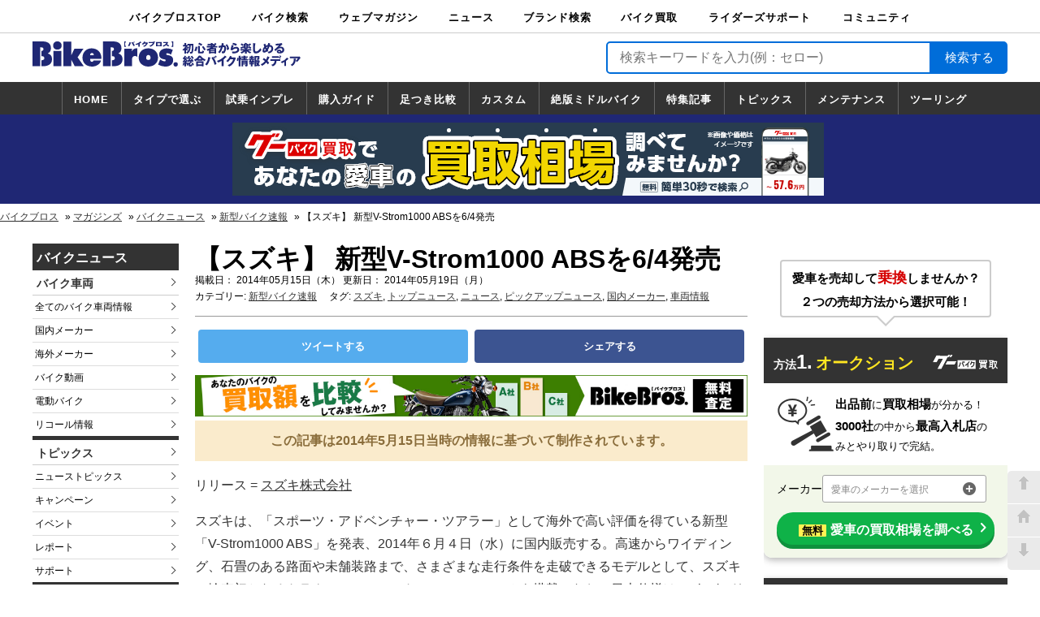

--- FILE ---
content_type: text/html; charset=UTF-8
request_url: https://news.bikebros.co.jp/model/news20140515/
body_size: 119329
content:
<!doctype html>
<html>
<head prefix="og: http://ogp.me/ns# fb: http://ogp.me/ns/fb# article: http://ogp.me/ns/article#">
    <!-- ※基本共通設定 -->
<meta charset="utf-8">
<meta name="viewport" content="width=1240" />
<meta name="google-site-verification" content="gYII5xFphhNt_LWGNBOx7WJzeYygZR7hJiVQTQw9-eg" />
<meta name="author" content="中古車情報誌Goo,バイク情報誌グーバイクの株式会社プロトコーポレーション"/>
<meta name="copyright" content="Copyright (C) PROTO CORPORATION. All Rights Reserved." />
<meta name="robots" content="index,follow" />


<title>【スズキ】 新型V-Strom1000 ABSを6/4発売| バイクブロス・マガジンズ</title>
<meta name="keywords" content="ニュース,バイク,バイクパーツ,バイク用品,ホンダ,ヤマハ,スズキ,カワサキ,ニューモデル,最新バイク,最新オートバイ,リコール,バイクイベント,キャンペーン,バイク専門ニュース" />
<meta name="description" content="スズキは「スポーツ・アドベンチャー・ツアラー」として海外で高い評価を得ている新型「V-Strom1000 ABS」を発表、2014年６月４日（水）に国内販売する。" />


<meta property="og:site_name" content="【スズキ】 新型V-Strom1000 ABSを6/4発売 | バイクブロス・マガジンズ" />
<meta property="og:description" content="スズキは「スポーツ・アドベンチャー・ツアラー」として海外で高い評価を得ている新型「V-Strom1000 ABS」を発表、2014年６月４日（水）に国内販売する。" />
<meta property="og:title" content="【スズキ】 新型V-Strom1000 ABSを6/4発売 | 最新バイクニュース-バイクのことならバイクブロス" />
<meta property="og:url" content="https://news.bikebros.co.jp/model/news20140515/" />
<meta property="og:image" content="https://news.bikebros.co.jp/wp-content/uploads/2014/05/20140515_news_s01.jpg" />

<meta property="og:type" content="company" />

<!-- Facebook用設定 -->
<meta property="fb:admins" content="100001798283738" />
<!-- ※Twitter共通設定 -->
<meta name="twitter:card" content="summary">
<!--Twitterカードの種類-->
<meta name="twitter:creator" content="@BikeBrosMagazin">
<meta name="twitter:domain" content="news.bikebros.co.jp">
<meta name="twitter:site" content="news.bikebros.co.jp">
<meta name="twitter:player" content="@BikeBrosMagazin" />
    <link rel="stylesheet" href="https://news.bikebros.co.jp/wp-content/themes/news-desktop-dfp/style.css?v=1761602718">
    <script type="text/javascript" src="https://news.bikebros.co.jp/wp-content/themes/news-desktop-dfp/js/jquery-1.11.3.min.js"></script>
    <script>
        $(function () {
            $(document).ready(function () {
                $('a[href=#go-top]').click(function () {
                    $('html, body').animate({
                        scrollTop: 0
                    }, 'fast');
                    return false;
                });
                $('a[href=#go-bottom]').click(function () {
                    var scbottom = document.body.scrollHeight;
                    $('html, body').animate({
                        scrollTop: scbottom
                    }, 'fast');
                    return false;
                });
            });
        });
    </script>
    <!-- _customer_id取得-->
    <script src="//www.bikebros.co.jp/community/userInformation2.php?t=4"></script>
        <meta name='robots' content='max-image-preview:large' />
<link rel='dns-prefetch' href='//s.w.org' />
<link rel='dns-prefetch' href='//v0.wordpress.com' />
		<script type="text/javascript">
			window._wpemojiSettings = {"baseUrl":"https:\/\/s.w.org\/images\/core\/emoji\/13.1.0\/72x72\/","ext":".png","svgUrl":"https:\/\/s.w.org\/images\/core\/emoji\/13.1.0\/svg\/","svgExt":".svg","source":{"concatemoji":"https:\/\/news.bikebros.co.jp\/wp-includes\/js\/wp-emoji-release.min.js?ver=5.8"}};
			!function(e,a,t){var n,r,o,i=a.createElement("canvas"),p=i.getContext&&i.getContext("2d");function s(e,t){var a=String.fromCharCode;p.clearRect(0,0,i.width,i.height),p.fillText(a.apply(this,e),0,0);e=i.toDataURL();return p.clearRect(0,0,i.width,i.height),p.fillText(a.apply(this,t),0,0),e===i.toDataURL()}function c(e){var t=a.createElement("script");t.src=e,t.defer=t.type="text/javascript",a.getElementsByTagName("head")[0].appendChild(t)}for(o=Array("flag","emoji"),t.supports={everything:!0,everythingExceptFlag:!0},r=0;r<o.length;r++)t.supports[o[r]]=function(e){if(!p||!p.fillText)return!1;switch(p.textBaseline="top",p.font="600 32px Arial",e){case"flag":return s([127987,65039,8205,9895,65039],[127987,65039,8203,9895,65039])?!1:!s([55356,56826,55356,56819],[55356,56826,8203,55356,56819])&&!s([55356,57332,56128,56423,56128,56418,56128,56421,56128,56430,56128,56423,56128,56447],[55356,57332,8203,56128,56423,8203,56128,56418,8203,56128,56421,8203,56128,56430,8203,56128,56423,8203,56128,56447]);case"emoji":return!s([10084,65039,8205,55357,56613],[10084,65039,8203,55357,56613])}return!1}(o[r]),t.supports.everything=t.supports.everything&&t.supports[o[r]],"flag"!==o[r]&&(t.supports.everythingExceptFlag=t.supports.everythingExceptFlag&&t.supports[o[r]]);t.supports.everythingExceptFlag=t.supports.everythingExceptFlag&&!t.supports.flag,t.DOMReady=!1,t.readyCallback=function(){t.DOMReady=!0},t.supports.everything||(n=function(){t.readyCallback()},a.addEventListener?(a.addEventListener("DOMContentLoaded",n,!1),e.addEventListener("load",n,!1)):(e.attachEvent("onload",n),a.attachEvent("onreadystatechange",function(){"complete"===a.readyState&&t.readyCallback()})),(n=t.source||{}).concatemoji?c(n.concatemoji):n.wpemoji&&n.twemoji&&(c(n.twemoji),c(n.wpemoji)))}(window,document,window._wpemojiSettings);
		</script>
		<style type="text/css">
img.wp-smiley,
img.emoji {
	display: inline !important;
	border: none !important;
	box-shadow: none !important;
	height: 1em !important;
	width: 1em !important;
	margin: 0 .07em !important;
	vertical-align: -0.1em !important;
	background: none !important;
	padding: 0 !important;
}
</style>
	<link rel='stylesheet' id='wp-block-library-css'  href='https://news.bikebros.co.jp/wp-includes/css/dist/block-library/style.min.css?ver=5.8' type='text/css' media='all' />
<style id='wp-block-library-inline-css' type='text/css'>
.has-text-align-justify{text-align:justify;}
</style>
<link rel='stylesheet' id='mediaelement-css'  href='https://news.bikebros.co.jp/wp-includes/js/mediaelement/mediaelementplayer-legacy.min.css?ver=4.2.16' type='text/css' media='all' />
<link rel='stylesheet' id='wp-mediaelement-css'  href='https://news.bikebros.co.jp/wp-includes/js/mediaelement/wp-mediaelement.min.css?ver=5.8' type='text/css' media='all' />
<link rel='stylesheet' id='pz-linkcard-css'  href='//news.bikebros.co.jp/wp-content/uploads/pz-linkcard/style.css?ver=5.8' type='text/css' media='all' />
<link rel='stylesheet' id='jetpack_css-css'  href='https://news.bikebros.co.jp/wp-content/plugins/jetpack/css/jetpack.css?ver=10.0.1' type='text/css' media='all' />
<link rel="https://api.w.org/" href="https://news.bikebros.co.jp/wp-json/" /><link rel="alternate" type="application/json" href="https://news.bikebros.co.jp/wp-json/wp/v2/posts/6773" /><link rel="EditURI" type="application/rsd+xml" title="RSD" href="https://news.bikebros.co.jp/xmlrpc.php?rsd" />
<link rel="wlwmanifest" type="application/wlwmanifest+xml" href="https://news.bikebros.co.jp/wp-includes/wlwmanifest.xml" /> 
<link rel="canonical" href="https://news.bikebros.co.jp/model/news20140515/" />
<link rel='shortlink' href='https://wp.me/p8Oox5-1Lf' />
<link rel="alternate" type="application/json+oembed" href="https://news.bikebros.co.jp/wp-json/oembed/1.0/embed?url=https%3A%2F%2Fnews.bikebros.co.jp%2Fmodel%2Fnews20140515%2F" />
<link rel="alternate" type="text/xml+oembed" href="https://news.bikebros.co.jp/wp-json/oembed/1.0/embed?url=https%3A%2F%2Fnews.bikebros.co.jp%2Fmodel%2Fnews20140515%2F&#038;format=xml" />
<style type='text/css'>img#wpstats{display:none}</style>
		
<!-- Jetpack Open Graph Tags -->
<meta property="og:type" content="article" />
<meta property="og:title" content="【スズキ】 新型V-Strom1000 ABSを6/4発売" />
<meta property="og:url" content="https://news.bikebros.co.jp/model/news20140515/" />
<meta property="og:description" content="スズキは「スポーツ・アドベンチャー・ツアラー」として海外で高い評価を得ている新型「V-Strom1000 AB&hellip;" />
<meta property="article:published_time" content="2014-05-14T15:10:38+00:00" />
<meta property="article:modified_time" content="2014-05-19T02:40:31+00:00" />
<meta property="og:site_name" content="最新バイクニュース | バイクブロス" />
<meta property="og:image" content="https://news.bikebros.co.jp/wp-content/uploads/2014/05/20140515_news_s01.jpg" />
<meta property="og:image:width" content="640" />
<meta property="og:image:height" content="425" />
<meta property="og:locale" content="ja_JP" />
<meta name="twitter:text:title" content="【スズキ】 新型V-Strom1000 ABSを6/4発売" />
<meta name="twitter:image" content="https://news.bikebros.co.jp/wp-content/uploads/2014/05/20140515_news_s01.jpg?w=640" />
<meta name="twitter:card" content="summary_large_image" />

<!-- End Jetpack Open Graph Tags -->
<style>
.ai-viewports                 {--ai: 1;}
.ai-viewport-3                { display: none !important;}
.ai-viewport-2                { display: none !important;}
.ai-viewport-1                { display: inherit !important;}
.ai-viewport-0                { display: none !important;}
@media (min-width: 768px) and (max-width: 979px) {
.ai-viewport-1                { display: none !important;}
.ai-viewport-2                { display: inherit !important;}
}
@media (max-width: 767px) {
.ai-viewport-1                { display: none !important;}
.ai-viewport-3                { display: inherit !important;}
}
</style>
<link rel="preload" href="https://news.bikebros.co.jp/wp-content/plugins/jetpack/_inc/build/widgets/milestone/milestone.min.js" as="script">
<link rel="preload" href="/wp-includes/js/wp-embed.min.js" as="script">
    
<script type="text/javascript">
    var _gaq = _gaq || [];
    _gaq.push(['_setAccount', 'UA-24119057-8']);
    _gaq.push(['_trackPageview']);

    (function() {
        var ga = document.createElement('script'); ga.type =
            'text/javascript'; ga.async = true;
        ga.src = ('https:' == document.location.protocol ? 'https://ssl' :
            'http://www') + '.google-analytics.com/ga.js';
        var s = document.getElementsByTagName('script')[0];
        s.parentNode.insertBefore(ga, s);
    })();
</script>    <script>
    var itm = '';
    var uid = '';
</script>

<!-- Google Tag Manager -->
<noscript><iframe src="https://www.googletagmanager.com/ns.html?id=GTM-NVK7V9"
height="0" width="0" style="display:none;visibility:hidden"></iframe></noscript>
<script>(function(w,d,s,l,i){w[l]=w[l]||[];w[l].push({'gtm.start':
new Date().getTime(),event:'gtm.js'});var f=d.getElementsByTagName(s)[0],
j=d.createElement(s),dl=l!='dataLayer'?'&l='+l:'';j.async=true;j.src=
'https://www.googletagmanager.com/gtm.js?id='+i+dl;f.parentNode.insertBefore(j,f);
})(window,document,'script','dataLayer','GTM-NVK7V9');</script>
<!-- End Google Tag Manager -->    <!-- Global site tag (gtag.js) - Google Analytics -->
<script async src="https://www.googletagmanager.com/gtag/js?id=G-E44TYWKHQC"></script>
<script>
  window.dataLayer = window.dataLayer || [];
  function gtag(){dataLayer.push(arguments);}
  gtag('js', new Date());

  gtag('config', 'G-E44TYWKHQC', {
  cookie_prefix: 'ga4'
  });
</script>
<!-- End - Google Analytics -->                <script type="application/ld+json">
        {
          "@context": "https://schema.org",
          "@type": "Article",
          "mainEntityOfPage": {
            "@type": "WebPage",
            "@id": "https://news.bikebros.co.jp/model/news20140515/"
          },
          "headline": "最新バイクニュース-バイクのことならバイクブロス",
          "image": "https://news.bikebros.co.jp/wp-content/uploads/2014/05/20140515_news_s01.jpg",
          "author": {
            "@type": "Organization",
            "name": "中古車情報誌Goo,バイク情報誌グーバイクの株式会社プロトコーポレーション"
          },
          "publisher": {
            "@type": "Organization",
            "name": "中古車情報誌Goo,バイク情報誌グーバイクの株式会社プロトコーポレーション",
            "logo": {
              "@type": "ImageObject",
              "url": "https://www.bikebros.co.jp/bb_img/default/v1/header-logo.png",
              "width": 207,
              "height": 36
            }
          },
          "datePublished": "2014-05-14T15:10:38+00:00",
          "dateModified": "2014-05-19T02:40:31+00:00"
        }
        </script>
        <script type="application/javascript" src="//anymind360.com/js/8768/ats.js"></script>
</head>
 
<body>
<!-- facebook SDKタグ -->
<div id="fb-root"></div>
<script>(function(d, s, id) {
    var js, fjs = d.getElementsByTagName(s)[0];
    if (d.getElementById(id)) return;
    js = d.createElement(s); js.id = id;
    js.src = "//connect.facebook.net/ja_JP/sdk.js#xfbml=1&version=v2.8";
    fjs.parentNode.insertBefore(js, fjs);
}(document, 'script', 'facebook-jssdk'));</script>


<!--  DSP Tag -->
<script async='async' src='https://www.googletagservices.com/tag/js/gpt.js'></script>
<script>
  var googletag = googletag || {};
  googletag.cmd = googletag.cmd || [];
</script>

<script>
  googletag.cmd.push(function() {
    // INDEX 新着インフィード
    googletag.defineSlot('/178599328/NEWS_TOP_INFEED_PC_1', ['fluid'], 'div-gpt-ad-1538730541646-0').addService(googletag.pubads());

    /*右カラム*/
    googletag.defineSlot('/83555300,58793620/bikebros/JP_PBB_PC_336x280_right1st-top', [[300, 250], [336, 280]], 'div-gpt-ad-1530175662474-6').addService(googletag.pubads());
    googletag.defineSlot('/83555300,58793620/bikebros/JP_PBB_PC_300x600_right2nd-top', [[336, 280], [300, 250], [300, 600]], 'div-gpt-ad-1530175662474-0').addService(googletag.pubads());
    
    /*INDEX フッター*/
    googletag.defineSlot('/83555300,58793620/bikebros/JP_PBB_PC_728x90_top-footer', [728, 90], 'div-gpt-ad-1530175662474-9').addService(googletag.pubads());

    /*INDEX メインカラム上部*/
    googletag.defineSlot('/83555300,58793620/bikebros/JP_PBB_PC_336x280_left1sttop', [[300, 250], [336, 280]], 'div-gpt-ad-1530175662474-5').addService(googletag.pubads());
    googletag.defineSlot('/83555300,58793620/bikebros/JP_PBB_PC_336x280_right1sttop', [[300, 250], [336, 280]], 'div-gpt-ad-1530175662474-7').addService(googletag.pubads());
    
    /*INDEX メインカラム下部*/
    googletag.defineSlot('/83555300,58793620/bikebros/JP_PBB_PC_336x280_footer1', [[300, 250], [336, 280]], 'div-gpt-ad-1530175662474-1').addService(googletag.pubads());
    googletag.defineSlot('/83555300,58793620/bikebros/JP_PBB_PC_336x280_footer2', [[300, 250], [336, 280]], 'div-gpt-ad-1530175662474-2').addService(googletag.pubads());
    
    /*記事詳細　下*/
    googletag.defineSlot('/83555300,58793620/bikebros/JP_PBB_PC_336x280_kijisitaleft', [[300, 250], [336, 280]], 'div-gpt-ad-1530175662474-3').addService(googletag.pubads());
    googletag.defineSlot('/83555300,58793620/bikebros/JP_PBB_PC_336x280_kijisitaright', [[300, 250], [336, 280]], 'div-gpt-ad-1530175662474-4').addService(googletag.pubads());
    
    
    /*20181003　新規で追加*/
    /*ヘッダーブランドバナー*/
    googletag.defineSlot('/178599328/NEWS_HEADER_BIGBANNER_PC', [728, 90], 'div-gpt-ad-1536898953074-0').addService(googletag.pubads());

    /*メインカラム　下部*/
    googletag.defineSlot('/178599328/NEWS_BOTTOMRECTANGLE.LEFT_PC', [300, 250], 'div-gpt-ad-1536899984479-0').addService(googletag.pubads());
    googletag.defineSlot('/178599328/NEWS_BOTTOMRECTANGLE.RIGHT_PC', [300, 250], 'div-gpt-ad-1536900057839-0').addService(googletag.pubads());
    
    /*右カラム　上部*/
    googletag.defineSlot('/178599328/NEWS_TOP_RECTANGLE_PC', [300, 250], 'div-gpt-ad-1536899703831-0').addService(googletag.pubads());
    /*右カラム　上部*/
    googletag.defineSlot('/178599328/NEWS_HALF_RECTANGLE_PC', [300, 100], 'div-gpt-ad-1536899785382-0').addService(googletag.pubads());
    /*右カラム　中部*/
    googletag.defineSlot('/178599328/NEWS_MIDDLE_RECTANGLE_PC', [300, 250], 'div-gpt-ad-1536899864364-0').addService(googletag.pubads());
    
    /*フッターブランドバナー*/
    googletag.defineSlot('/178599328/NEWS_FOOTER_BIGBANNER_PC', [728, 90], 'div-gpt-ad-1536900357511-0').addService(googletag.pubads());

    // ADS in body
    googletag.defineSlot('/83555300,58793620/bikebros/JP_PBB_PC_300x250_kijinaka-left1', [300, 250], 'div-gpt-ad-1655277800252-0').addService(googletag.pubads());
    googletag.defineSlot('/83555300,58793620/bikebros/JP_PBB_PC_300x250_kijinaka-right1', [300, 250], 'div-gpt-ad-1655276658506-0').addService(googletag.pubads());
    googletag.defineSlot('/83555300,58793620/bikebros/JP_PBB_PC_300x250_kijinaka-left2', [300, 250], 'div-gpt-ad-1655276690567-0').addService(googletag.pubads());
    googletag.defineSlot('/83555300,58793620/bikebros/JP_PBB_PC_300x250_kijinaka-right2', [300, 250], 'div-gpt-ad-1655276708868-0').addService(googletag.pubads());
    googletag.defineSlot('/83555300,58793620/bikebros/JP_PBB_PC_300x250_kijinaka-left3', [300, 250], 'div-gpt-ad-1655276727075-0').addService(googletag.pubads());
    googletag.defineSlot('/83555300,58793620/bikebros/JP_PBB_PC_300x250_kijinaka-right3', [300, 250], 'div-gpt-ad-1655276743771-0').addService(googletag.pubads());
    googletag.defineSlot('/83555300,58793620/bikebros/JP_PBB_PC_300x250_kijinaka-left4', [300, 250], 'div-gpt-ad-1655276759623-0').addService(googletag.pubads());
    googletag.defineSlot('/83555300,58793620/bikebros/JP_PBB_PC_300x250_kijinaka-right4', [300, 250], 'div-gpt-ad-1655276774982-0').addService(googletag.pubads());
    
    // ADS billboard
    googletag.defineSlot('/83555300,58793620/JP_PBB_PC_970x250_billboard', [[970, 90], [970, 250], [1, 1], [728, 90]], 'div-gpt-ad-1690365886967-0').addService(googletag.pubads());
    googletag.pubads().enableSingleRequest();
    googletag.pubads().collapseEmptyDivs();
    googletag.enableServices();
  });
</script>
<!-- End DSP Tag -->
  
  
<div class="global-navi">
  <ul class="global_menu">
    <li><a href="//www.bikebros.co.jp/">バイクブロスTOP</a></li> 
    <li><a href="//www.bikebros.co.jp/bikesearch2/">バイク検索</a>
      <ul class="level-one">
        <li><a href="//www.bikebros.co.jp/bikesearch2/">中古バイク・新車検索</a></li>
        <li><a href="//www.bikebros.co.jp/catalog/">カタログ検索</a></li>
        <li><a href="//www.bikebros.co.jp/bikesearch2/map/">ショップ検索</a></li>
      </ul>
    </li>
    <li><a href="#">ウェブマガジン</a>
      <ul class="level-one">
        <li class="indent"><a href="//www.bikebros.co.jp/vb/">バイクブロス・マガジンズ</a></li>
        <li class="indent"><a href="//www.bikebros.co.jp/vb/fifty/">原付＆ミニバイク</a></li>
        <li class="indent"><a href="//www.bikebros.co.jp/vb/sports/">スポーツ＆ネイキッド</a></li>
        <li class="indent"><a href="//www.bikebros.co.jp/vb/american/">アメリカン＆ツアラー</a></li>
        <li class="indent"><a href="//www.bikebros.co.jp/vb/bigscooter/">ビッグスクーター</a></li>
        <li class="indent"><a href="//www.bikebros.co.jp/vb/offroad/">オフロード</a></li>
        <li class="indent"><a href="http://www.virginharley.com/" target="_blank">バージンハーレー</a></li>
        <li class="indent"><a href="http://www.virginbmw.com/" target="_blank">バージンBMW</a></li>
        <li class="indent"><a href="http://www.virginducati.com/" target="_blank">バージンドゥカティ</a></li>
        <li class="indent"><a href="http://www.virgintriumph.com/" target="_blank">バージントライアンフ</a></li>
      </ul>
    </li>
    <li><a href="#">ニュース</a>
      <ul class="level-one">
        <li><a href="//news.bikebros.co.jp/">ニュースTOP</a></li>
        <li><a href="//news.bikebros.co.jp/model/">車両情報</a></li>
        <li><a href="//news.bikebros.co.jp/event/">イベント</a></li>
        <li><a href="//news.bikebros.co.jp/campaign/">キャンペーン</a></li>
        <li><a href="//news.bikebros.co.jp/topics/">トピックス</a></li>
        <li><a href="//news.bikebros.co.jp/goods/">バイク用品</a></li>
        <li><a href="//news.bikebros.co.jp/parts/">バイクパーツ</a></li>
        <li><a href="//news.bikebros.co.jp/bookdvd/">書籍・DVD</a></li>
        <li><a href="//news.bikebros.co.jp/support/">サポート</a></li>
        <li><a href="//news.bikebros.co.jp/info/">お知らせ</a></li>
      </ul>
    </li>
        <li><a href="#">ブランド検索</a>
      <ul class="level-one">
        <li><a href="//www.bikebros.co.jp/search-brand">ブランドを検索</a></li>
        <li><a href="//www.bikebros.co.jp/brand">ブランドボイス</a></li>
      </ul>
    </li>
    <li><a href="//kaitori.bikebros.co.jp/">バイク買取</a>
      <ul class="level-one">
        <li><a href="//kaitori.bikebros.co.jp/" rel="nofollow">バイク買取</a></li>
      </ul>
    </li>
    <li><a href="#">ライダーズサポート</a>
      <ul class="level-one">
        <li><div><a href="//www.bikebros.co.jp/info/service/">ライダーズサポートTOP</a></div></li>
        <li><a href="//www.bikebros.co.jp/transport/">バイク輸送</a></li>
        <li><a href="//www.bikebros.co.jp/garage-life/">バイクガレージライフ</a></li>
        <li><a href="//www.bikebros.co.jp/info/service/motorcycle-insurance">バイク車両保険</a></li>
        <li><a href="//www.bikebros.co.jp/roadservice/">ロードサービス</a></li>
        <li><a href="//www.bikebros.co.jp/trialride/">バイク試乗</a></li>
      </ul>
    </li>
    <li style="margin-right: 0px;">
      <a href="//www.bikebros.co.jp/community/">コミュニティ</a>
      <ul class="level-one">
        <li><a href="//www.bikebros.co.jp/community/">コミュニティTOP</a></li>
        <li><a href="//www.bikebros.co.jp/community/DRY_search.php">日記</a></li>
        <li><a href="//www.bikebros.co.jp/community/TRP_search.php">ツーリング</a></li>
        <li><a href="//www.bikebros.co.jp/community/CRP_search.php">カスタム</a></li>
      </ul>
    </li>
  </ul>
</div><header>
  <div class="header-top">
  <div class="logo">
  <a href="https://news.bikebros.co.jp/">    
    <svg xmlns="http://www.w3.org/2000/svg" viewBox="0 0 322.83 30.62"><defs><style>.cls-1{fill:#1f2774;}</style></defs><title>ロゴ</title><g id="レイヤー_2" data-name="レイヤー 2"><g id="レイヤー_1-2" data-name="レイヤー 1">
<path class="cls-1" d="M126.31,18.89a4.9,4.9,0,0,0-2.86-1.15c-2.42,0-3.65,1.59-3.65,4.23v8.15h-9.33V8.91h9.33l-.22,2.84h.22c1.66-2.8,3.36-3.4,6.51-3.32Z"/>
<path class="cls-1" d="M151.13,19.77c0,7-5.64,10.83-11.64,10.83s-11.64-3.8-11.64-10.83c0-7.43,5.32-11.34,11.64-11.34S151.13,12.34,151.13,19.77Zm-14.24-.16a2.62,2.62,0,1,0,5.21,0c0-1.71-1-3.11-2.61-3.11S136.89,17.9,136.89,19.61Z"/>
<path class="cls-1" d="M153.66,21.85l.57.4c1.31.88,3.19,2,4.78,2a1.26,1.26,0,0,0,1.37-1.16c0-1.16-1.12-1.2-1.88-1.32-3.11-.48-6-1.88-6-5.87,0-5.31,4.84-7.43,9-7.43a15.17,15.17,0,0,1,7.45,1.8l-2.28,5.87a7.29,7.29,0,0,0-4.3-1.76c-.58,0-1.34.2-1.34,1,0,1,1,1.12,2.32,1.36,3.32.6,6,1.88,6,6.15,0,5.51-5,7.79-9.29,7.79a20.82,20.82,0,0,1-8.78-2.36Z"/>
<path class="cls-1" d="M25.29,11.51h9.32V30.12H25.29ZM35.08,5c0,3.47-2.46,5-5.13,5s-5.13-1.52-5.13-5A4.79,4.79,0,0,1,30,0,4.79,4.79,0,0,1,35.08,5Z"/>
<path class="cls-1" d="M37.27.32H46.6V16.78h.21l.76-1.8,2.9-6.07H61.35L54.3,19.29l7.41,10.83h-11l-3.91-7.79H46.6v7.79H37.27Z"/>
<path class="cls-1" d="M69.39,21.25c0,1.72.25,3.63,2.2,3.63a2,2,0,0,0,1.88-1.75h9.07c-1.23,5.11-6.39,7.47-10.8,7.47-6,0-11.57-3.44-11.57-10.75,0-7,4.91-11.42,11-11.42,6.83,0,12.22,4.87,11.75,12.82Zm4.37-4.39a2.55,2.55,0,0,0-2.28-2.76c-1.41,0-2.09,1.28-2.09,2.76Z"/>
<path class="cls-1" d="M18.61,14.66v-.24C21,13.58,22.19,11,22.19,8.35,22.19,1.4,16.81,0,11.53,0H0V30.12H9.18V7.27h.69c1.44,0,3.29-.16,3.29,2.08,0,1.82-1.18,2.17-2.45,2.22v6.37c1.56,0,3.57.22,3.57,2.47s-2,2.48-3.57,2.51v7.2h2.77c4.77,0,10-2.12,10-8.31A7.21,7.21,0,0,0,18.61,14.66Z"/>
<path class="cls-1" d="M103.51,14.66v-.24c2.38-.84,3.57-3.43,3.57-6.07C107.08,1.4,101.7,0,96.42,0H84.89V30.12h9.18V7.27h.69c1.44,0,3.29-.16,3.29,2.08,0,1.82-1.18,2.17-2.45,2.22v6.37c1.56,0,3.57.22,3.57,2.47s-2,2.48-3.57,2.51v7.2h2.77c4.77,0,10-2.12,10-8.31A7.22,7.22,0,0,0,103.51,14.66Z"/>
<path class="cls-1" d="M175,28a2.63,2.63,0,0,1-5.26,0A2.63,2.63,0,0,1,175,28Z"/>
<path class="cls-1" d="M110.47,6.62V0h2.24A5.51,5.51,0,0,0,112,1.06a4.7,4.7,0,0,0-.55,2.23,5.4,5.4,0,0,0,1.23,3.33Z"/>
<path class="cls-1" d="M169.37,0V6.62h-2.2a5.33,5.33,0,0,0,1.23-3.34A4.79,4.79,0,0,0,167.17,0Z"/>
<path class="cls-1" d="M118.54,1.36c.13,0,.18,0,.18.13s0,.11-.25.15a11.2,11.2,0,0,1-2,4.28c-.34-.16-1.46-.57-1.7-.63A6.51,6.51,0,0,0,116.1,3.2a6.31,6.31,0,0,0,.59-2.27Zm2-.58a15.61,15.61,0,0,1,2.63,4.31,15.58,15.58,0,0,0-1.74.59,11.56,11.56,0,0,0-2.32-4.17Zm1.06-.14a7.39,7.39,0,0,1,.8.78l-.64.37A8.15,8.15,0,0,0,121,1Zm.85-.41a5,5,0,0,1,.78.75,5.4,5.4,0,0,0-.61.4,7.34,7.34,0,0,0-.77-.8Z"/>
<path class="cls-1" d="M129.25,6.46H127.4v-3a23.41,23.41,0,0,1-2.39.89,6.83,6.83,0,0,0-1.15-1.21c1.31-.19,4.58-1.48,5.83-2.93L131.2,1c.08.05.1.08.1.12s-.11.11-.31.13a10.57,10.57,0,0,1-1.74,1.24Z"/>
<path class="cls-1" d="M137.61,1.33a1.07,1.07,0,0,0,.48-.09l1,.54a10.81,10.81,0,0,0-.8,1.5,7.7,7.7,0,0,1-3.89,3.4,6.54,6.54,0,0,0-1.38-1,6.67,6.67,0,0,0,2.41-1.3,6.19,6.19,0,0,0,1.37-1.73h-2.13A10.94,10.94,0,0,1,133,4.11a11.23,11.23,0,0,0-1.37-.91,7.87,7.87,0,0,0,2.79-3l1.71.5c.09,0,.16,0,.16.13s-.22.13-.3.13a3.63,3.63,0,0,1-.25.41Z"/>
<path class="cls-1" d="M145.79,0a5.12,5.12,0,0,1,.77.79l-.27.13.8.5a4,4,0,0,0-.4.75c-.81,2-1.92,3.15-4.7,4.32a14.22,14.22,0,0,0-1.36-1.18,7.72,7.72,0,0,0,2.74-1.25,4.93,4.93,0,0,0,1.51-2H140V.75h5.11a1.94,1.94,0,0,0,.35,0l-.35-.35Zm1.41,0a5.91,5.91,0,0,1,.72.82c-.49.25-.54.28-.72.39a7.55,7.55,0,0,0-.72-.83Z"/>
<path class="cls-1" d="M150.43,5.76V6h-1.77V.86h6.83V6h-1.75V5.76Zm3.31-1.29V2.13h-3.31V4.47Z"/>
<path class="cls-1" d="M157.54,2V.67h4.32a1.69,1.69,0,0,0,.67-.09l.84.54a2.38,2.38,0,0,0-.35.61,7.75,7.75,0,0,1-1,1.69,16.58,16.58,0,0,1,2.57,1.69,10,10,0,0,0-1.25,1.15A11.56,11.56,0,0,0,161,4.47a9.52,9.52,0,0,1-3.14,1.88,6.6,6.6,0,0,0-1.22-1.18A9.24,9.24,0,0,0,159.24,4,4.57,4.57,0,0,0,161,2Z"/>
<path class="cls-1" d="M185,14.85h-1.95V10.42a9.26,9.26,0,0,1-1.21,1A4.84,4.84,0,0,0,180.49,10a9.9,9.9,0,0,0,3.63-3.79H181.2V4.28h1.86V1.84l2,.13c.1,0,.28,0,.28.16s-.15.22-.37.31V4.28h1.07l.69.44V3h7.08c0,3.74.07,8.14-.77,10.35-.51,1.33-1.43,1.49-3.16,1.44a3.94,3.94,0,0,0-.75-2.15,8.36,8.36,0,0,0,1.34.18.87.87,0,0,0,1-.75,25.33,25.33,0,0,0,.55-5.82c0-.51,0-.83,0-1.24h-1.52c-.17,4.24-.62,7.33-4,10A3.64,3.64,0,0,0,185,13.64Zm3.35-7.79a.36.36,0,0,1,.14.16c0-.36.07-.8.1-2.22H187a16.54,16.54,0,0,1-1.78,3,8.87,8.87,0,0,0,2.12,2,3.51,3.51,0,0,0-1.22,1.5A10.38,10.38,0,0,1,185,10.46v3a7.24,7.24,0,0,0,3.48-6.13c-.06.07-.19.08-.33.1a10.4,10.4,0,0,1-1.25,1.72,5.17,5.17,0,0,0-1.37-1.06,7.16,7.16,0,0,0,1.4-2Z"/>
<path class="cls-1" d="M198.57,6.72c.14,0,.38.07.38.28s-.28.29-.44.31A15.21,15.21,0,0,1,197,12a5.52,5.52,0,0,0-2.27-.63,11.94,11.94,0,0,0,1.72-4.94Zm2.9-1.14c.12,0,.34,0,.34.22s-.18.22-.34.28v6c0,.43,0,.63.58.63h1.51c.63,0,.92,0,1.17-1.73a4.59,4.59,0,0,0,1.88,1c-.54,2.61-1.3,2.68-2.73,2.68h-2.73c-.88,0-1.9,0-1.9-1.73V5.44Zm-.83-4a17.25,17.25,0,0,1,3.85,2,10.89,10.89,0,0,0-1.2,1.81,15.93,15.93,0,0,0-3.7-2.06Zm5,4.06A16.3,16.3,0,0,1,208.57,10a8,8,0,0,0-2,1,16.26,16.26,0,0,0-2.59-4.38Z"/>
<path class="cls-1" d="M221.53,2.91a.27.27,0,0,1,.14.18c0,.09-.07.16-.21.16l-.24,0c-.94,1.39-1.42,2-1.66,2.32h2.95V7.33H218a13.19,13.19,0,0,1-1.1.93h4.31v6.59h-2v-.52h-4.69v.52h-2v-4a16.86,16.86,0,0,1-1.93.71,6.42,6.42,0,0,0-1.1-2,16.78,16.78,0,0,0,5.55-2.27h-5.27V5.54h4.92V4.79h-3.94V3h3.94V1.84l2.22.09c.09,0,.23,0,.23.15s-.1.16-.35.26V3h1.67V4a13.79,13.79,0,0,0,1.29-2.16Zm-2.41,7.69V9.94h-4.69v.66Zm0,2.13v-.65h-4.69v.65ZM217,5.54c.13-.13.28-.3.67-.75h-1.05v.75Z"/>
<path class="cls-1" d="M230.3,2.61c.15,0,.28.08.28.21s-.3.23-.38.23c-.21,1-.3,1.33-.4,1.7,1.22,0,3.25,0,3.25,3.47a9.51,9.51,0,0,1-1.42,5.25,2.44,2.44,0,0,1-2.1,1,7.57,7.57,0,0,1-1.5-.16c0-.15,0-.28,0-.52a10.48,10.48,0,0,0-.21-1.9,2.4,2.4,0,0,0,1.23.31,1.08,1.08,0,0,0,.84-.27c.48-.42.94-2,.94-3.77,0-1.46-1-1.37-1.63-1.33a21.35,21.35,0,0,1-3.61,7.48,9.66,9.66,0,0,0-2.08-1.12,16.86,16.86,0,0,0,3.37-5.94,14.53,14.53,0,0,0-2.25.73l-.78-2.29c.58-.11,3.11-.63,3.63-.72a22,22,0,0,0,.44-3.1Zm3.83.74a10,10,0,0,1,2.55,5.23,1.45,1.45,0,0,1-1,1.5,5.61,5.61,0,0,1-1.42.44,10.23,10.23,0,0,0-.82-1.9c.38-.09.91-.2.91-.65A5.75,5.75,0,0,0,233.6,6a11.46,11.46,0,0,0-1.2-1.57Z"/>
<path class="cls-1" d="M242.21,5.06c.1,0,.21.06.21.18s-.17.19-.32.2a9.57,9.57,0,0,0-.94,2.45,7.88,7.88,0,0,1,4.14-1.31,3.43,3.43,0,0,1,3.63,3.48c0,2.71-2.55,4.57-7.24,4.57-.41,0-.77,0-1,0a8,8,0,0,0-.66-2.38,8.09,8.09,0,0,0,2.09.21c3.22,0,4.5-1.2,4.5-2.39,0-.42-.2-1.45-1.66-1.45a6.52,6.52,0,0,0-4.52,2.32l-2-.73a33.64,33.64,0,0,1,1.49-5.87Zm-.78-3.32a14.06,14.06,0,0,1,4.76,1.58,18.38,18.38,0,0,0-1.27,2.07,12.71,12.71,0,0,0-4.23-1.75Z"/>
<path class="cls-1" d="M262.17,9.13a10.37,10.37,0,0,0-2.44-1.86V8.76H258v.61h5.41V11.1H259.7a12.32,12.32,0,0,0,3.74,2.08,6,6,0,0,0-1.36,1.5A13.12,13.12,0,0,1,258,12v2.78h-2.11V12.15a14.21,14.21,0,0,1-4.14,2.62,7.06,7.06,0,0,0-1.4-1.6,12,12,0,0,0,3.91-2.07h-3.73V9.37h5.36V8.76h-1.69V2.88h1.29a11.12,11.12,0,0,0,.41-1.11l2.11.31c.16,0,.26.07.26.19s-.11.2-.44.25c-.06.13-.14.27-.17.36h2V4.46a12.26,12.26,0,0,0,1.87-2.11l1.62,1.09c.12.09.18.15.18.26s-.06.17-.24.17a2.7,2.7,0,0,1-.28,0,19.3,19.3,0,0,1-1.83,1.9,13.16,13.16,0,0,0-1.32-1.14V7.26L261,5.74a12.15,12.15,0,0,1,2.51,1.89A15.65,15.65,0,0,0,262.17,9.13Zm-10.55-.27c0,.24,0,.45-.21.45s-.2-.11-.28-.31l-.73-1.74a17.26,17.26,0,0,0,3.52-1.52,7.42,7.42,0,0,0,.17,1.93A13.1,13.1,0,0,1,251.62,8.86Zm1.12-3.26a11.17,11.17,0,0,0-2.15-1.75l1.3-1.47A8.73,8.73,0,0,1,254,4.12,16.4,16.4,0,0,0,252.74,5.6Zm5-1.14h-1.6v.67h1.6Zm0,2h-1.6v.7h1.6Z"/>
<path class="cls-1" d="M268.22,2.41c.21,0,.33,0,.33.2s-.1.17-.27.24a31.08,31.08,0,0,0-.46,5.63c0,3.21.31,3.81,1.41,3.81,2.42,0,4.56-3.28,4.94-4.07a14.72,14.72,0,0,0,1.65,1.86c-1.62,2.62-4,4.59-6.89,4.59-3.15,0-3.4-2.66-3.4-6.21,0-.82.14-4.41.14-5.13,0-.41,0-.89,0-1.3Z"/>
<path class="cls-1" d="M280.55,2.79a12.17,12.17,0,0,0,.33,2.33,6.83,6.83,0,0,1,2.55-.83,13.85,13.85,0,0,0,.21-2.43l2.4.55c.17,0,.26.1.26.21s-.22.19-.29.19-.27,1.27-.31,1.48a4.61,4.61,0,0,1,4.08,4.77c0,4-3.8,5.24-5.45,5.5a6.5,6.5,0,0,0-1.24-1.86,6.51,6.51,0,0,0,2.63-.78A3.05,3.05,0,0,0,287.57,9a2.52,2.52,0,0,0-2.34-2.7,13.46,13.46,0,0,1-1.82,4.18c.16.2.27.36.65.8a11,11,0,0,0-1.8,1.63c-.19-.28-.28-.41-.41-.62a3.77,3.77,0,0,1-2.65,1.29,2.14,2.14,0,0,1-2.11-2.44,6.88,6.88,0,0,1,2-4.64,30.28,30.28,0,0,1-.85-3Zm-.67,5.77a4.59,4.59,0,0,0-.82,2.33c0,.1,0,.49.41.49s.95-.57,1.31-.93C280.25,9.41,280,8.85,279.88,8.56ZM281.49,7a10.71,10.71,0,0,0,.68,1.49A8.85,8.85,0,0,0,283,6.36,5.4,5.4,0,0,0,281.49,7Z"/>
<path class="cls-1" d="M301,3.53a35.11,35.11,0,0,0-3.48,3.16,7.56,7.56,0,0,1,1.7-.21,3.69,3.69,0,0,1,3.92,3.73c0,3.11-3,4.47-5.42,4.47-1.83,0-3.6-.72-3.6-2.43,0-1.41,1.31-2.27,2.78-2.27a3,3,0,0,1,3,2.08,1.87,1.87,0,0,0,.93-1.67,2,2,0,0,0-2.31-2.07c-2.39,0-3.75,1.4-5.72,3.46l-1.71-1.66a37.06,37.06,0,0,0,5.75-5.51,29.66,29.66,0,0,1-3.77.49l-.34-2.22c.55,0,4.65.05,7.08-.9Zm-4.27,8.22c-.48,0-.59.27-.59.51,0,.54.79.75,1.27.75a2.43,2.43,0,0,0,.71-.11A1.39,1.39,0,0,0,296.68,11.75Z"/>
<path class="cls-1" d="M186.23,19.46c.24.08.3.14.3.21s0,.17-.37.26c-.76,1.3-.88,1.49-1.43,2.32l1.21-.51a14.47,14.47,0,0,1,.75,2.77,9.23,9.23,0,0,0-1.49.55c0-.1,0-.28-.06-.38l-.24,0v5.74H183V26.22l-.16.06a13.18,13.18,0,0,1-.65,3.22,3.31,3.31,0,0,0-1.47-.44,12.52,12.52,0,0,0,.72-3.39l1.54.25,0,0V25c-.13,0-.77.08-1.33.11-.08.22-.13.37-.3.37s-.22-.14-.23-.25l-.24-1.8c.65,0,.77,0,1.3,0a11.45,11.45,0,0,0,.66-1.05,14.79,14.79,0,0,0-1.95-1.49l1-1.7a3.76,3.76,0,0,1,.36.23,9.15,9.15,0,0,0,1-2.08l1.71.65a.19.19,0,0,1,.12.17c0,.17-.1.18-.44.24-.41.84-.51,1-1.06,2l.38.29a10.18,10.18,0,0,0,.8-1.68Zm-2.29,4,1-.07c-.1-.4-.23-.88-.27-1Zm6.09,5c0,.08,0,.32.27.32s.26-.11.38-.49a3.62,3.62,0,0,0,.16-.7,2.3,2.3,0,0,0,1.55.73,10.53,10.53,0,0,0-.84-1.76l1.59-.74a12.9,12.9,0,0,1,1.19,2.75,5.66,5.66,0,0,0-1.59.82c-.07-.24-.14-.44-.3-.9-.47,1.74-.68,2-2.17,2-1.31,0-2.12,0-2.12-1.33V26.49l0,0A10.9,10.9,0,0,1,187,29.75a3.33,3.33,0,0,0-1.49-.74,5.37,5.37,0,0,0,.6-1.12,6.59,6.59,0,0,0-.77.3c-.22-1.25-.32-1.81-.41-2.75l1.39-.35c0,.51.2,1.49.21,1.53.08-.3.1-.47.15-.65l1.43.29V25.5l1.6.1-.38-.41.76-.74-2.45.24c-.06.11-.14.3-.34.3s-.2-.09-.24-.3l-.43-1.81c.19,0,1-.05,1.15-.06a12.76,12.76,0,0,0,1.29-3.39l2,.68a.24.24,0,0,1,.17.2c0,.18-.12.2-.4.24-.19.34-1,1.89-1.16,2.18.68,0,1-.05,1.5-.08-.23-.38-.4-.62-.58-.88l1.42-.74a14.38,14.38,0,0,1,2,3.16,10.49,10.49,0,0,0-1.68,1c-.15-.46-.24-.64-.35-.91l-1.13.1a7.84,7.84,0,0,1,1,1.2,11.92,11.92,0,0,0-1.24,1.21A8.08,8.08,0,0,0,190,26Zm-.39-10.28c.15.06.21.09.21.19s-.19.19-.44.22a17.76,17.76,0,0,1-2,3.21,4.15,4.15,0,0,0-1.51-1,9.43,9.43,0,0,0,1.94-3.35Zm2.51-.78a12.5,12.5,0,0,0,2.16,2.91,3.89,3.89,0,0,0-1.56,1.06,11.65,11.65,0,0,1-2.15-3Z"/>
<path class="cls-1" d="M204.75,23.43h-6.42v-.78a15.48,15.48,0,0,1-2.34,1.5,8.47,8.47,0,0,0-1.48-1.78,11.2,11.2,0,0,0,5.79-5.05l2.55.18c.07,0,.22.05.22.17s0,.15-.22.27c.79,1.43,3.74,3.49,5.78,4.24A5.18,5.18,0,0,0,207.3,24a19.13,19.13,0,0,1-2.55-1.54Zm-5.56,6.43v.63h-2.08V24.31H206v6.18h-2.1v-.63ZM203.87,28V26.15h-4.68V28Zm-.27-6.4a11.64,11.64,0,0,1-2.11-2.07,16.48,16.48,0,0,1-1.94,2.07Z"/>
<path class="cls-1" d="M214,19.59c.13,0,.28.07.28.21s-.2.21-.3.21c-1.13,5.15-2.48,7.3-4,9.06a11.73,11.73,0,0,0-2.14-1,16.23,16.23,0,0,0,3.8-9Zm3.39-.88a24.79,24.79,0,0,1,4.16,8.67,15.27,15.27,0,0,0-2.22,1.24A20.54,20.54,0,0,0,215.53,20Zm1.71-.48a10.45,10.45,0,0,1,1.42,1.63q-.52.42-1,.9A13.38,13.38,0,0,0,218,19.09Zm1.42-1a9.6,9.6,0,0,1,1.42,1.57,6.06,6.06,0,0,0-1,.84A12.34,12.34,0,0,0,219.53,18Z"/>
<path class="cls-1" d="M230.07,30.16h-2.44V23.71a24.26,24.26,0,0,1-3.93,2,7.07,7.07,0,0,0-1.7-2,19.89,19.89,0,0,0,9.66-6.49l1.88,1.48a.33.33,0,0,1,.17.27c0,.13-.11.19-.23.19a.76.76,0,0,1-.28,0A28.26,28.26,0,0,1,230.07,22Z"/>
<path class="cls-1" d="M242.72,19.63a2.42,2.42,0,0,0,1-.21l1.18,1c-.26.43-1.12,2.37-1.45,3.09a13.36,13.36,0,0,1-6.58,7.11A7.33,7.33,0,0,0,235.06,29a13,13,0,0,0,4.6-3.36,13.68,13.68,0,0,0,2.12-4h-3.55A19.36,19.36,0,0,1,235,25.3a7.4,7.4,0,0,0-1.73-1.53A14.25,14.25,0,0,0,238,17.5l2,1c.06,0,.19.1.19.21s-.2.18-.34.2c-.23.44-.27.55-.37.72Z"/>
<path class="cls-1" d="M250.62,19.26a13.94,13.94,0,0,1,1.57,1.52,3.72,3.72,0,0,0-1,.93h3v-.46h-1.91V20.08h1.91v-.46h-2.76V18.27h2.76v-.91l2.11.13c.13,0,.27,0,.27.18s-.13.22-.27.29v.31h3.06v1.35h-3.06v.46h2.26v1.17h-2.26v.46h3.35V23h-8.66V21.94a6.93,6.93,0,0,0-.6-.78v9.2h-2.07V20.51a.48.48,0,0,1-.23.06,16.46,16.46,0,0,1-.58,3.45,5.45,5.45,0,0,0-1.58-.66,12.34,12.34,0,0,0,.58-3.45l1.63.22a.65.65,0,0,1,.18,0V17.42l2.2.11c.08,0,.24,0,.24.19s-.17.25-.37.34v1.46Zm3.12,9v2.14h-2.09V23.54H259v5.29c0,1,0,1.7-2.61,1.62a4.58,4.58,0,0,0-.72-1.81,7,7,0,0,0,1,.1c.31,0,.31-.07.31-.52Zm3.16-2.83v-.6h-3.16v.6Zm0,1.71v-.59h-3.16v.59Z"/>
<path class="cls-1" d="M264.91,26.26h1.94v1.68h-1.94v2.51H263V27.94h-2V26.26h2v-.68h-2.16V23.91h.82a5.43,5.43,0,0,0-.39-1.05l1.1-.31h-1.81V20.89H263v-.67h-1.75V18.64H263V17.46l2,.1a.17.17,0,0,1,.19.16c0,.12-.14.22-.29.32v.6h1.83v1.58h-1.83v.67h2.17v1.66h-1.63l.94.2c.13,0,.26.06.26.2s-.11.19-.37.21c-.13.34-.25.64-.31.75h1v1.67h-2.07Zm-1.78-3.71a9.22,9.22,0,0,1,.49,1.21l-.5.15h1.06a7.27,7.27,0,0,0,.46-1.36Zm6.27,7.9h-2V17.73h5.81a27.88,27.88,0,0,1-.09,3.62c-.17.93-1,1.2-2.56,1.21a4.28,4.28,0,0,0-.75-1.95,3.44,3.44,0,0,0,.89.1c.48,0,.54-.1.54-.64v-.55H269.4v3.36h3.33l.95,1a18.59,18.59,0,0,1-1.37,3.8A8,8,0,0,0,274,29.24a6.66,6.66,0,0,0-1.57,1.28c-.23-.22-.57-.53-1.14-1.17a4.89,4.89,0,0,1-.85,1,6,6,0,0,0-1-.82Zm1.22-5.75a6.07,6.07,0,0,0,.44,1.29,6.65,6.65,0,0,0,.42-1.36H269.4v.84Zm-1.22,4.09a9,9,0,0,0,.71-1,8.26,8.26,0,0,1-.71-1.56Z"/>
<path class="cls-1" d="M285.25,19.22c.07,0,.19.11.19.2s-.2.22-.41.25a28.24,28.24,0,0,1-2.1,4.1A13.56,13.56,0,0,1,285,26.11c-.33.3-1.15,1.19-1.71,1.78a16.48,16.48,0,0,0-1.8-2.21,15.72,15.72,0,0,1-4.95,4,7.35,7.35,0,0,0-1.79-1.7,12.78,12.78,0,0,0,5.06-3.95,17.11,17.11,0,0,0-2.62-2l1.33-1.82c1.22.87,1.87,1.33,2.62,2a18,18,0,0,0,1.72-4.07Z"/>
<path class="cls-1" d="M286.36,23.77v-2h12.07v2h-4.62c-.2,4.93-3.7,6.16-4.65,6.49a7.37,7.37,0,0,0-1.74-1.74c3.93-1,4-3.67,4.08-4.75Zm11-5.12a15.59,15.59,0,0,1,1.43,1.48c-.15.17-.79.9-.92,1.06a8.8,8.8,0,0,0-1.36-1.43v.35h-8.11V18.06h8.11v1.51Zm.73-1.74a20.18,20.18,0,0,1,1.46,1.47,7.65,7.65,0,0,0-.94,1,10,10,0,0,0-1.39-1.47Z"/>
<path class="cls-1" d="M305.31,30h-2.1V25.09a18.07,18.07,0,0,1-2.86,1.43,6.68,6.68,0,0,0-1.42-1.67,15.43,15.43,0,0,0,7.6-5.13L308.18,21c.06.06.12.1.12.17s-.13.12-.2.12a.5.5,0,0,1-.17,0,21.35,21.35,0,0,1-2.62,2.38Z"/>
<path class="cls-1" d="M320.46,18.43a2.27,2.27,0,0,0,.79-.13l1.58,1.44c-.15.2-.19.27-.51.74a32.78,32.78,0,0,1-3.82,4.68,7.12,7.12,0,0,0-1.63-1.56,15.05,15.05,0,0,0,2.65-3H310V18.43ZM317,21.12c.1,0,.25,0,.25.17s-.18.21-.25.24a13.88,13.88,0,0,1-.74,4.24A8.88,8.88,0,0,1,312.73,30a12.11,12.11,0,0,0-2-1.5c2-1.13,4.12-2.68,3.87-7.48Z"/></g></g></svg> 
  </a></div>
<div class="search-box">
  <div class="search-inner">
    <form role="search" method="get" id="searchform" action="https://news.bikebros.co.jp/" >
      <input class="search-keyword" value="" name="s" type="text" placeholder="検索キーワードを入力(例：セロー)" autocomplete="off">
      <div class="abc" style="display: none;">aaaaa</div>
      <input type="submit" class="search-button" value="検索する">
    </form>
  </div>
</div>

  </div>
    <nav>
    <ul class="navi-inner">
      <li class="levelOne"><a href="//WWW.bikebros.co.jp/vb/">HOME</a></li>
      <li class="levelOne"><a href="#">タイプで選ぶ</a>
        <ul class="levelTwo">
          <li><a href="//WWW.bikebros.co.jp/vb/sports/">スポーツ＆ネイキッド</a></li>
          <li><a href="//WWW.bikebros.co.jp/vb/fifty/">原付＆ミニバイク</a></li>
          <li><a href="//WWW.bikebros.co.jp/vb/american/">アメリカン＆クルーザー</a></li>
          <li><a href="//WWW.bikebros.co.jp/vb/bigscooter/">ビッグスクーター</a></li>
          <li><a href="//WWW.bikebros.co.jp/vb/offroad/">オフロード</a></li>
        </ul>
      </li>
      <li class="levelOne"><a href="//WWW.bikebros.co.jp/vb/impre/">試乗インプレ</a>
        <ul class="levelTwo">
          <li><a href="//WWW.bikebros.co.jp/vb/impre/">試乗インプレ一覧</a></li>
          <li><a href="//WWW.bikebros.co.jp/vb/impre/honda/">ホンダ</a></li>
          <li><a href="//WWW.bikebros.co.jp/vb/impre/yamaha/">ヤマハ</a></li>
          <li><a href="//WWW.bikebros.co.jp/vb/impre/suzuki/">スズキ</a></li>
          <li><a href="//WWW.bikebros.co.jp/vb/impre/kawasaki/">カワサキ</a></li>
          <li><a href="//www.virginharley.com/impre/" target="_blank">ハーレー</a></li>
          <li><a href="//www.virginbmw.com/impre/" target="_blank">BMW</a></li>
          <li><a href="//www.virgintriumph.com/impre/" target="_blank">トライアンフ</a></li>
          <li><a href="//www.virginducati.com/impre/" target="_blank">ドゥカティ</a></li>
        </ul>
      </li>
      <li class="levelOne"><a href="//WWW.bikebros.co.jp/vb/guide/">購入ガイド</a>
        <ul class="levelTwo">
          <li><a href="//WWW.bikebros.co.jp/vb/guide/">購入ガイド一覧</a></li>
          <li><a href="//WWW.bikebros.co.jp/vb/guide/honda/">ホンダ</a></li>
          <li><a href="//WWW.bikebros.co.jp/vb/guide/yamaha/">ヤマハ</a></li>
          <li><a href="//WWW.bikebros.co.jp/vb/guide/suzuki/">スズキ</a></li>
          <li><a href="//WWW.bikebros.co.jp/vb/guide/kawasaki/">カワサキ</a></li>
        </ul>
      </li>
      <li class="levelOne"><a href="//WWW.bikebros.co.jp/vb/ashitsuki/">足つき比較</a>
      </li>
      <li class="levelOne"><a href="//WWW.bikebros.co.jp/vb/procustom/">カスタム</a>
        <ul class="levelTwo">
          <li><a href="//WWW.bikebros.co.jp/vb/procustom/">カスタム一覧</a></li>
          <li><a href="//WWW.bikebros.co.jp/vb/procustom/honda/">ホンダ</a></li>
          <li><a href="//WWW.bikebros.co.jp/vb/procustom/yamaha/">ヤマハ</a></li>
          <li><a href="//WWW.bikebros.co.jp/vb/procustom/suzuki/">スズキ</a></li>
          <li><a href="//WWW.bikebros.co.jp/vb/procustom/kawasaki/">カワサキ</a></li>
        </ul>
      </li>
      <li class="levelOne"><a href="//WWW.bikebros.co.jp/vb/sports/zeppanmiddle/">絶版ミドルバイク</a>
        <ul class="levelTwo">
          <li><a href="//WWW.bikebros.co.jp/vb/sports/zeppanmiddle/">絶版ミドルバイク一覧</a></li>
          <li><a href="//WWW.bikebros.co.jp/vb/sports/zeppanmiddle/honda/">ホンダ</a></li>
          <li><a href="//WWW.bikebros.co.jp/vb/sports/zeppanmiddle/yamaha/">ヤマハ</a></li>
          <li><a href="//WWW.bikebros.co.jp/vb/sports/zeppanmiddle/suzuki/">スズキ</a></li>
          <li><a href="//WWW.bikebros.co.jp/vb/sports/zeppanmiddle/kawasaki/">カワサキ</a></li>
        </ul>
      </li>
      <li class="levelOne"><a href="//WWW.bikebros.co.jp/vb/feat/">特集記事</a>
      </li>
      <li class="levelOne"><a href="//WWW.bikebros.co.jp/vb/photo/">トピックス</a>
        <ul class="levelTwo">
          <li><a href="//WWW.bikebros.co.jp/vb/photo/">トピックス一覧</a></li>
          <li><a href="//WWW.bikebros.co.jp/vb/photo/honda/">ホンダ</a></li>
          <li><a href="//WWW.bikebros.co.jp/vb/photo/yamaha/">ヤマハ</a></li>
          <li><a href="//WWW.bikebros.co.jp/vb/photo/suzuki/">スズキ</a></li>
          <li><a href="//WWW.bikebros.co.jp/vb/photo/kawasaki/">カワサキ</a></li>
          <li><a href="http://www.virginharley.com/topics/" target="_blank">ハーレーダビッドソン</a></li>
          <li><a href="http://www.virginbmw.com/topics/" target="_blank">BMW</a></li>
          <li><a href="http://www.virginducati.com/topics/" target="_blank">ドゥカティ</a></li>
          <li><a href="http://www.virgintriumph.com/topics/" target="_blank">トライアンフ</a></li> 
        </ul>
      </li>
      <li class="levelOne"><a href="//WWW.bikebros.co.jp/vb/mainte/">メンテナンス</a>
        <ul class="levelTwo">
          <li><a href="//WWW.bikebros.co.jp/vb/mainte/">メンテナンス一覧</a></li>
          <li><a href="//WWW.bikebros.co.jp/vb/mainte/mkiso/">基本整備</a></li>
          <li><a href="//WWW.bikebros.co.jp/vb/mainte/mparts/">部位別メンテ</a></li>
          <li><a href="//WWW.bikebros.co.jp/vb/mainte/mtool/">工具の使い方</a></li>
          <li><a href="//WWW.bikebros.co.jp/vb/mainte/tool100/">ツール100選</a></li>
          <li><a href="//WWW.bikebros.co.jp/vb/mainte/munchiku/">メンテのうんちく</a></li>
        </ul>
      </li>
      <li class="levelOne"><a href="#">ツーリング</a>
        <ul class="levelTwo">
          <li><a href="//WWW.bikebros.co.jp/vb/touring/ms/">道の駅調査隊</a></li> 
          <li><a href="//WWW.bikebros.co.jp/vb/touring/treport/">ツーリング情報局</a></li>
          <li><a href="//WWW.bikebros.co.jp/vb/touring/road/">日本の道50選</a></li>
          <li><a href="//WWW.bikebros.co.jp/vb/touring/kokudo/">国道めぐり</a></li>
          <li><a href="//WWW.bikebros.co.jp/vb/offroad/rindo/">林道ツーリング</a></li>
        </ul>
      </li>
    </ul>
  </nav></header>

<div class="brand">
  <div>
    <script type="text/javascript" src="https://www.bikebros.co.jp/script/js/out/id/610"></script>
  </div>   
</div>
  
  


<div class="breadcrumb">
  <ul>
    <li><a href="https://www.bikebros.co.jp">バイクブロス</a></li>
    <li><a href="https://www.bikebros.co.jp/vb/">マガジンズ</a></li>
    <li><a href="https://news.bikebros.co.jp/">バイクニュース</a></li>
    <li><a href="https://news.bikebros.co.jp/model/">新型バイク速報</a>    </li>
    <li>【スズキ】 新型V-Strom1000 ABSを6/4発売</li>
  </ul>
</div>

<!--サーバーメンテナンスのお知らせ-->
<script type="text/javascript" src="https://www.bikebros.co.jp/script/js/out/id/571"></script>


<div class="containerInner">
    <div class="side-menu-list">
    <ul class="levelOne">
      <li>
        <div class="levelZero-title">バイクニュース</div>
        <a class="levelOne-title" href="/model/">バイク車両</a>
        <ul class="levelTwo">
          <li><a href="/model/">全てのバイク車両情報</a></li>
          <li><a href="/model/japan/">国内メーカー</a></li>
          <li><a href="/model/import/">海外メーカー</a></li>
          <li><a href="/model/movie/">バイク動画</a></li>
          <li><a href="/model/ev/">電動バイク</a></li>
          <li><a href="/model/recall/">リコール情報</a></li>
        </ul>
      </li>
      <li>
        <a class="levelOne-title" href="/topics/">トピックス</a>
        <ul class="levelTwo">
          <li><a href="/topics/">ニューストピックス</a></li>
          <li><a href="/campaign/">キャンペーン</a></li>
          <li><a href="/event/">イベント</a></li>
          <li><a href="/report/">レポート</a></li>
          <li><a href="/support/">サポート</a></li>
        </ul>
      </li>
      <li><a class="levelOne-title" href="/parts-goods/">バイクパーツ用品</a>
        <ul class="levelTwo">
          <li><a href="/parts/">バイクパーツ</a></li>
          <li><a href="/goods/">バイク用品</a></li>
        </ul>
      </li>
      <li><a class="levelOne-title" href="/motocle_topics/">バイク専用SNSまとめ</a>
        <ul class="levelTwo">
          <li><a href="/motocle_topics/">モトクル投稿トピックス</a></li>
        </ul>
      </li>
      <li><a class="levelOne-title" href="/daily/">編集部コラム</a>
        <ul class="levelTwo">
          <li><a href="/daily/">日刊バイクブロス</a></li>
        </ul>
      </li>
      <li><a class="levelOne-title" href="/bookdvd/">書籍・DVD発売情報</a>
        <ul class="levelTwo">
          <li><a href="/bookdvd/">書籍・DVD</a></li>
        </ul>
      </li>
 
      <li><a class="levelOne-title" href="/info/">バイクブロスのお知らせ</a>
        <ul class="levelTwo">
          <li><a href="/info/ec/">バイクブロス通販</a></li>
        </ul>
      <li>
        <div class="levelZero-title">バイク記事</div>
        <a class="levelOne-title" href="//www.bikebros.co.jp/vb/feat/">特集</a></li>
    <ul class="levelOne">
      <li><a class="levelOne-title" href="//www.bikebros.co.jp/vb/impre/">車両情報</a>
        <ul class="levelTwo">
          <li><a href="//www.bikebros.co.jp/vb/impre/">試乗インプレッション</a></li>
          <li><a href="//www.bikebros.co.jp/vb/guide/">バイク購入ガイド</a></li>
          <li><a href="//www.bikebros.co.jp/vb/procustom/">カスタムバイク</a></li>
          <li><a href="//www.bikebros.co.jp/vb/zeppan/">旧車・絶版バイク</a></li>
          <li><a href="//www.bikebros.co.jp/vb/sports/zeppanmiddle/">絶版ミドルバイク</a></li>
        </ul>
      </li>
      <li><a class="levelOne-title mm-panel" href="//www.bikebros.co.jp/vb/kiso/">購入基礎知識</a>
      </li>
      <li><a class="levelOne-title" href="//www.bikebros.co.jp/vb/procustom/">プロが造るカスタム</a>
        <ul class="levelTwo">
          <li><a href="//www.bikebros.co.jp/vb/procustom/honda/">ホンダ</a></li>
          <li><a href="//www.bikebros.co.jp/vb/procustom/yamaha/">ヤマハ</a></li>
          <li><a href="//www.bikebros.co.jp/vb/procustom/suzuki/">スズキ</a></li>
          <li><a href="//www.bikebros.co.jp/vb/procustom/kawasaki/">カワサキ</a></li>
          <li><a href="http://www.virginharley.com/custom/" target="_blank">ハーレーダビッドソン</a></li>
          <li><a href="http://www.virginducati.com/enjoy/custom/index.html" target="_blank">ドゥカティ</a></li>
          <li><a href="//www.bikebros.co.jp/vb/procustom/triumph/">トライアンフ</a></li>
          <li><a href="//www.bikebros.co.jp/vb/procustom/bmw/">BMW Motorrad</a></li>
          <li><a href="//www.bikebros.co.jp/vb/procustom/royalenfield/">ロイヤルエンフィールド</a></li>
        </ul>
      </li>
      <li><a class="levelOne-title" href="//www.bikebros.co.jp/vb/mainte/">メンテナンス</a>
        <ul class="levelTwo">
          <li><a href="//www.bikebros.co.jp/vb/mainte/">メンテナンス一覧</a></li>
          <li><a href="//www.bikebros.co.jp/vb/mainte/tool100/">サンメカのためのツール100選</a></li>
          <li><a href="//www.bikebros.co.jp/vb/mainte/nexttool/">セット工具の次はこれ!!</a></li>
          <li><a href="//www.bikebros.co.jp/vb/mainte/mkiso/">基本整備</a></li>
          <li><a href="//www.bikebros.co.jp/vb/mainte/mtool/">工具の使い方実践</a></li>
          <li><a href="//www.bikebros.co.jp/vb/mainte/mparts/">部位別メンテナンス</a></li>
          <li><a href="//www.bikebros.co.jp/vb/mainte/munchiku/">メンテのウンチク</a></li>
          <li><a href="//www.bikebros.co.jp/vb/mainte/mucheck/">ユーザー車検</a></li>
        </ul>
      </li>
      <li><a class="levelOne-title" href="//www.bikebros.co.jp/vb/photo/">トピックス</a>
        <ul class="levelTwo">
          <li><a href="//www.bikebros.co.jp/vb/photo/honda/">ホンダ</a></li>
          <li><a href="//www.bikebros.co.jp/vb/photo/yamaha/">ヤマハ</a></li>
          <li><a href="//www.bikebros.co.jp/vb/photo/suzuki/">スズキ</a></li>
          <li><a href="//www.bikebros.co.jp/vb/photo/kawasaki/">カワサキ</a></li>
          <li><a href="http://www.virginharley.com/topics/" target="_blank">ハーレーダビッドソン</a></li>
          <li><a href="//www.bikebros.co.jp/vb/photo/buell/">ビューエル</a></li>
          <li><a href="http://www.virginbmw.com/topics/" target="_blank">BMW Motorrad</a></li>
          <li><a href="http://www.virgintriumph.com/topics/" target="_blank">トライアンフ</a></li>
          <li><a href="http://www.virginducati.com/topics/" target="_blank">ドゥカティ</a></li>
          <li><a href="//www.bikebros.co.jp/vb/photo/mguzzi/">モトグッツィ</a></li>
          <li><a href="//www.bikebros.co.jp/vb/photo/aprilia/">アプリリア</a></li>
          <li><a href="//www.bikebros.co.jp/vb/photo/adiva/">アディバ</a></li>
          <li><a href="//www.bikebros.co.jp/vb/photo/malaguti/">マラグーティ</a></li>
          <li><a href="//www.bikebros.co.jp/vb/photo/ktm/">KTM</a></li>
          <li><a href="//www.bikebros.co.jp/vb/photo/pgo/">PGO</a></li>
        </ul>
      </li>
      <li><a class="levelOne-title" href="//www.bikebros.co.jp/vb/sports/stame/">ショートコラム集</a>
        <ul class="levelTwo">
                  <li><a href="//www.bikebros.co.jp/vb/retro-motorcycle/">レトロバイク・グラフティ</a></li>
          <li><a href="//www.bikebros.co.jp/vb/sports/stame/scolumn01/">バイク乗りの勘所</a></li>
          <li><a href="//www.bikebros.co.jp/vb/sports/stame/scolumn02/">ウェア屋さんのひとりごと</a></li>
          <li><a href="//www.bikebros.co.jp/vb/sports/stame/scolumn03/">ツーリングのつぼ</a></li>   
          <li><a href="//www.bikebros.co.jp/vb/sports/stame/scolumn04/">カスタムの真面目な話</a></li> 
          <li><a href="//www.bikebros.co.jp/vb/sports/stame/scolumn05/">医学でコーナリングを極める!</a></li>
          <li><a href="//www.bikebros.co.jp/vb/sports/stame/scolumn06/">流浪ライター“のぶを”の『たびたび、旅へ』</a></li>
        </ul>
      </li>
      <li><a class="levelOne-title" href="//www.bikebros.co.jp/vb/touring/">ツーリング</a>
        <ul class="levelTwo">
          <li><a href="//www.bikebros.co.jp/vb/touring/kokudo/">国道めぐり</a></li>
          <li><a href="//www.bikebros.co.jp/vb/touring/ms/">道の駅調査隊</a></li>
          <li><a href="//www.bikebros.co.jp/vb/offroad/rindo/">林道ツーリング</a></li>
          <li><a href="//www.bikebros.co.jp/vb/touring/road/">日本の名道50選</a></li>
          <li><a href="//www.bikebros.co.jp/vb/touring/treport/">ツーリング情報局</a></li>
          <li><a href="//www.bikebros.co.jp/vb/touring/tgirl/">女性ライダーツーリング</a></li>
          <li><a href="//www.bikebros.co.jp/vb/goods/titem/">お助けツーリングアイテム </a></li>
          <li><a href="//www.bikebros.co.jp/community/TRP_search.php">ツーリングレポート</a></li>
        </ul>
      </li>
      <li><a class="levelOne-title" href="//www.bikebros.co.jp/vb/gimpre/">用品インプレ</a>
        <ul class="levelTwo">
          <li><a href="//www.bikebros.co.jp/vb/gimpre/touringitem/">ツーリング用品</a></li>
          <li><a href="//www.bikebros.co.jp/vb/gimpre/helmet/">ヘルメット</a></li>
          <li><a href="//www.bikebros.co.jp/vb/gimpre/apparel/">アパレル</a></li>
          <li><a href="//www.bikebros.co.jp/vb/gimpre/eyegoods/">アイウェア</a></li>
          <li><a href="//www.bikebros.co.jp/vb/gimpre/footgear/">フットギア</a></li>
          <li><a href="//www.bikebros.co.jp/vb/gimpre/glove/">グローブ</a></li>
          <li><a href="//www.bikebros.co.jp/vb/gimpre/protecter/">プロテクター</a></li>
          <li><a href="//www.bikebros.co.jp/vb/gimpre/zakka/">バイク雑貨</a></li>
          <li><a href="//www.bikebros.co.jp/vb/gimpre/chemical/">ケミカル</a></li>
          <li><a href="//www.bikebros.co.jp/vb/gimpre/maintenance/">メンテナンス用品</a></li>
          <li><a href="//www.bikebros.co.jp/vb/gimpre/engineoil/">エンジンオイル</a></li>
          <li><a href="//www.bikebros.co.jp/vb/gimpre/security/">盗難防止用品</a></li>
          <li><a href="//www.bikebros.co.jp/vb/gimpre/handol/">ハンドル</a></li>
          <li><a href="//www.bikebros.co.jp/vb/gimpre/densou/">電装類</a></li>
          <li><a href="//www.bikebros.co.jp/vb/gimpre/gaisou/">外装類</a></li>
          <li><a href="//www.bikebros.co.jp/vb/gimpre/tire/">タイヤ</a></li>
        </ul>
      </li>
      <li><a class="levelOne-title" href="//www.bikebros.co.jp/vb/movie/">バイク動画</a>
        <ul class="levelTwo">
          <li><a href="//www.bikebros.co.jp/vb/movie/">バイク動画一覧</a></li>
          <li><a href="//www.bikebros.co.jp/vb/movie/honda/">ホンダ</a></li>
          <li><a href="//www.bikebros.co.jp/vb/movie/yamaha/">ヤマハ</a></li>
          <li><a href="//www.bikebros.co.jp/vb/movie/suzuki/">スズキ</a></li>
          <li><a href="//www.bikebros.co.jp/vb/movie/kawasaki/">カワサキ</a></li>
          <li><a href="//www.bikebros.co.jp/vb/movie/hd/">ハーレーダビッドソン</a></li>
          <li><a href="//www.bikebros.co.jp/vb/movie/bmw/">BMW Motorrad</a></li>
          <li><a href="//www.bikebros.co.jp/vb/movie/ducati/">ドゥカティ</a></li>
          <li><a href="//www.bikebros.co.jp/vb/movie/triumph/">トライアンフ</a></li>
          <li><a href="//www.bikebros.co.jp/vb/movie/police/">白バイ流安全運転テク</a></li>
        </ul>
      </li>
    </ul>
  </div>
  

 
  <div class="contents">
    <div class="contentsInner">
    <div class="titleBox">
      <h1 class="midashi mb-20">
        【スズキ】 新型V-Strom1000 ABSを6/4発売      </h1>
      <div class="captionText12 mb-5">掲載日：
        2014年05月15日（木） 更新日：
        2014年05月19日（月）      </div>

      <div class="captionText12">カテゴリー:
        <a href="https://news.bikebros.co.jp/model/">新型バイク速報</a>　</i>
        タグ: <a href="https://news.bikebros.co.jp/tag/suzuki-tag/" rel="tag">スズキ</a>, <a href="https://news.bikebros.co.jp/tag/topnews-tag/" rel="tag">トップニュース</a>, <a href="https://news.bikebros.co.jp/tag/news-tag/" rel="tag">ニュース</a>, <a href="https://news.bikebros.co.jp/tag/pickup-tag/" rel="tag">ピックアップニュース</a>, <a href="https://news.bikebros.co.jp/tag/japan-tag/" rel="tag">国内メーカー</a>, <a href="https://news.bikebros.co.jp/tag/model-tag/" rel="tag">車両情報</a>　</div>
    </div>
    <!--/.titleBox-->

        
   <div class="entry-share">
     <ul style="text-align: center;">
       <li>
         <div>
           <a target="_blank" class="twitter" href="http://twitter.com/share?url=https://news.bikebros.co.jp/model/news20140515/&text=【スズキ】 新型V-Strom1000 ABSを6/4発売｜バイクブロス-ニュース＆トピックス&amp;via=BikeBrosMagazin" onclick="javascript:window.open(this.href, '', 'menubar=no,toolbar=no,height=300,width=600');return false;">
             <div class="entry-share-text">ツイートする</div>
           </a>
         </div>
       </li>
       <li>
         <div>
           <a target="_blank" class="facebook" href="http://www.facebook.com/sharer.php?u=https://news.bikebros.co.jp/model/news20140515/" onclick="javascript:window.open(this.href, '', 'menubar=no,toolbar=no,height=300,width=600');return false;">
             <div class="entry-share-text">シェアする</div>
           </a>
         </div>
       </li>
     </ul>
   </div>

          <script>
          var banner_utm_campaign = 'bikebrosArticle_gboobike_newcar';
          var banner_utm_source = 'bbNews';
          var banner_utm_medium = 'web_pc';
          var array_post_tags = ["suzuki-tag","topnews-tag","news-tag","pickup-tag","japan-tag","model-tag"];
          var link_banner = '';
      </script>
      <script type="text/javascript" src="https://www.bikebros.co.jp/script/js/out/id/596"></script>
    
        <div class="old-post-message">
      <div style="font-weight: bold; text-align: center; border: solid 1px #faebcc; background-color: #faebcc; color: #8a6d3b; padding:10px;">
        この記事は2014年5月15日当時の情報に基づいて制作されています。
      </div>
    </div>
    


    <p class="teikyou">リリース = <a href="http://www.suzuki.co.jp/" rel="nofollow" target="_blank">スズキ株式会社</a></p>
<p>スズキは、「スポーツ・アドベンチャー・ツアラー」として海外で高い評価を得ている新型「V-Strom1000 ABS」を発表、2014年６月４日（水）に国内販売する。高速からワイディング、石畳のある路面や未舗装路まで、さまざまな走行条件を走破できるモデルとして、スズキ二輪車初となるトラクション・コントロール・システムも搭載。なお、日本仕様は180km/ｈリミッターの装備やパーキングランプ非採用といった違いはあるものの、最高出力やサス設定などは欧州モデルと同スペックとのこと。</p>
<div align="center"><img src="https://news.bikebros.co.jp/wp-content/uploads/2014/05/20140515_news_s01.jpg" width="640" alt="V-Strom1000 ABS"></div>
<div align="right">以下リリースより<br />
2014年５月14日</div>
<p><b><span style="font-size:18px;">スズキ、ツーリングを快適に楽しめる大型二輪車<br />
「V-Strom1000 ABS」を新発売</span></b></p>
<p>スズキ株式会社は、海外への輸出を開始し高い評価を受けている、長距離ツーリングを快適に楽しめるスポーツ・アドベンチャー・ツアラー、新型「V-Strom1000 ABS」を、６月４日より国内市場でも発売する。</p>
<div align="center"><img src="https://news.bikebros.co.jp/wp-content/uploads/2014/05/20140515_news_s02.jpg" width="640" alt="V-Strom1000 ABS"></p><div class='code-block code-block-5 ai-viewport-3' style='margin: 8px 0; clear: both;'>
<div class="adsp01">
        <!-- /178599328/BBNEWS_MIDDLE_RECTANGLE_SP-->
        <div id='div-gpt-ad-1655276803946-0'>
                <script>
                googletag.cmd.push(function() { googletag.display('div-gpt-ad-1655276803946-0'); });
                </script>
        </div>
</div></div>
<div class='code-block code-block-1 ai-viewport-1 ai-viewport-2' style='margin: 8px 0; clear: both;'>
<div class="ad300row">
    <div class="ad">
      <!-- /178599328/BBNEWS_MIDDLERECTANGLE.LEFT_PC -->
      <div id='div-gpt-ad-1655277800252-0' style='min-width: 300px; min-height: 250px;'>
        <script>
          googletag.cmd.push(function() {
            googletag.display('div-gpt-ad-1655277800252-0');
          });
        </script>
      </div>

    </div>
    <div class="ad">
      <!-- /178599328/BBNEWS_MIDDLERECTANGLE.RIGHT_PC -->
      <div id='div-gpt-ad-1655276658506-0' style='min-width: 300px; min-height: 250px;'>
        <script>
          googletag.cmd.push(function() {
            googletag.display('div-gpt-ad-1655276658506-0');
          });
        </script>
      </div>
    </div>
  </div>                </div>

<p>パール グレシャー ホワイト</p></div>
<div align="center"><img src="https://news.bikebros.co.jp/wp-content/uploads/2014/05/20140515_news_s03.jpg" width="640" alt="V-Strom1000 ABS"></p>
<p>グラス スパークル ブラック</p></div>
<div align="center"><img src="https://news.bikebros.co.jp/wp-content/uploads/2014/05/20140515_news_s04.jpg" width="640" alt="V-Strom1000 ABS"></p>
<p>キャンディ ダーリング レッド</p><div class='code-block code-block-6 ai-viewport-3' style='margin: 8px 0; clear: both;'>
<div class="adsp01">
        <!-- /178599328/BBNEWS_MIDDLE_RECTANGLE_SP-->
        <div id='div-gpt-ad-1655277665600-0'>
                <script>
                googletag.cmd.push(function() { googletag.display('div-gpt-ad-1655277665600-0'); });
                </script>
        </div>
</div></div>
<div class='code-block code-block-2 ai-viewport-1 ai-viewport-2' style='margin: 8px 0; clear: both;'>
<div class="ad300row">
    <div class="ad">
      <!-- /178599328/BBNEWS_MIDDLERECTANGLE.LEFT_PC -->
      <div id='div-gpt-ad-1655276690567-0' style='height:250px; width:320px;'>
        <script>
          googletag.cmd.push(function() {
            googletag.display('div-gpt-ad-1655276690567-0');
          });
        </script>
      </div>

    </div>
    <div class="ad">
      <!-- /178599328/BBNEWS_MIDDLERECTANGLE.RIGHT_PC -->
      <div id='div-gpt-ad-1655276708868-0' style='height:250px; width:300px;'>
        <script>
          googletag.cmd.push(function() {
            googletag.display('div-gpt-ad-1655276708868-0');
          });
        </script>
      </div>
    </div>
  </div></div>
</div>
<p>「V-Strom1000 ABS」は、街中から高速道路、山岳路まで、長距離ツーリングでの様々な状況で走行を快適に楽しむことができるスポーツ・アドベンチャー・ツアラーである。</p>
<p>「ワイルド＆スマート」をデザイン・コンセプトとしたスタイリングに、取り回し易く、足つき性の高い軽量・コンパクトな車体を組み合わせた。まっすぐな乗車姿勢や、高さと角度を調整できる可変大型風防により長距離走行での疲労軽減に配慮した。さらに、スズキ二輪車初のトラクション・コントロール・システムや多機能メーターを採用するなど、様々な走行条件下で役立つ装備を充実させた。</p>
<p><strong>【「V-Strom1000 ABS」の主な特長】</strong></p>
<p><strong>●デザイン</strong><br />
・冒険をイメージさせる、力強く野生的な造形と、軽快さを表現したコンパクトでスマートなスタイリング。フロントには、1988年に発売した「DR750S」のイメージや、縦型２灯ヘッドライトを採用。<br />
・車体色は、赤「キャンディダーリングレッド」、黒「グラススパークルブラック」、白「パールグレッシャーホワイト」の３色を設定。</p>
<p><strong>●エンジン</strong><br />
・低中速域での力強さと扱い易さを高めた、1,036ｃｃ水冷４サイクル90度Ｖツイン（Ｖ型２気筒）DOHC４バルブエンジン。<br />
・３段階（1／2／オフ）のモード選択機能を備えたトラクション・コントロール・システム※をスズキ二輪車で初めて採用。エンジン出力をより効率よく後輪に伝達することが可能となり、より快適なライディングを楽しめる。<br />
※トラクション・コントロール・システムは、あらゆる状況下で後輪のスリップ（スピン）を完全に抑制したり、転倒を防止したりするものではありません。</p><div class='code-block code-block-7 ai-viewport-3' style='margin: 8px 0; clear: both;'>
<div class="adsp01">
        <!-- /178599328/BBNEWS_MIDDLE_RECTANGLE_SP-->
        <div id='div-gpt-ad-1655277700715-0'>
                <script>
                googletag.cmd.push(function() { googletag.display('div-gpt-ad-1655277700715-0'); });
                </script>
        </div>
</div></div>
<div class='code-block code-block-3 ai-viewport-1 ai-viewport-2' style='margin: 8px 0; clear: both;'>
<div class="ad300row">
    <div class="ad">
      <!-- /178599328/BBNEWS_MIDDLERECTANGLE.LEFT_PC -->
      <div id='div-gpt-ad-1655276727075-0' style='height:250px; width:320px;'>
        <script>
          googletag.cmd.push(function() {
            googletag.display('div-gpt-ad-1655276727075-0');
          });
        </script>
      </div>

    </div>
    <div class="ad">
      <!-- /178599328/BBNEWS_MIDDLERECTANGLE.RIGHT_PC -->
      <div id='div-gpt-ad-1655276743771-0' style='height:250px; width:300px;'>
        <script>
          googletag.cmd.push(function() {
            googletag.display('div-gpt-ad-1655276743771-0');
          });
        </script>
      </div>
    </div>
  </div>                </div>

<p><strong>●車体</strong><br />
・広い前方視界を確保する直立した乗車姿勢と、ワンタッチ操作で角度を３段階に調整できる可変大型風防により疲労を軽減。<br />
・快適な座り心地と足つき性を実現する、スリムな形状のシートと燃料タンク。<br />
・ＧＳＸ－Ｒシリーズなどスポーツ車譲りの、ラジアルマウント・フロント・ブレーキ・キャリパー。</p>
<p><strong>●その他の装備</strong><br />
・ギヤ・ポジション、平均燃費、航続可能距離など、多様な情報を表示できる機能的な液晶メーター・パネル。<br />
・メーター・パネル下部に12Ｖ ＤＣソケットを装備。</p>
<p><strong>●年間目標販売台数</strong>／500台</p>
<p><strong>■商品名</strong>／V-Strom1000 ABS<br />
<strong>■エンジン</strong>／４サイクル 1,036ｃｍ3<br />
<strong>■メーカー希望小売価格</strong>（消費税８％込み）／1,404,000円</p>
<div align="center"><a href="https://news.bikebros.co.jp/wp-content/uploads/2014/05/20140515_news_s05.jpg" class="highslide" onclick="return hs.expand(this)"><img src="https://news.bikebros.co.jp/wp-content/uploads/2014/05/20140515_news_s05.jpg" width="315" alt="V-Strom1000 ABS"></a> <a href="https://news.bikebros.co.jp/wp-content/uploads/2014/05/20140515_news_s07.jpg" class="highslide" onclick="return hs.expand(this)"><img src="https://news.bikebros.co.jp/wp-content/uploads/2014/05/20140515_news_s07.jpg" width="315" alt="V-Strom1000 ABS"></a></div>
<p><strong>【ディテール】</strong></p><div class='code-block code-block-8 ai-viewport-3' style='margin: 8px 0; clear: both;'>
<div class="adsp01">
        <!-- /178599328/BBNEWS_MIDDLE_RECTANGLE_SP-->
        <div id='div-gpt-ad-1655277716664-0'>
                <script>
                googletag.cmd.push(function() { googletag.display('div-gpt-ad-1655277716664-0'); });
                </script>
        </div>
</div></div>
<div class='code-block code-block-4 ai-viewport-1 ai-viewport-2' style='margin: 8px 0; clear: both;'>
<div class="ad300row">
    <div class="ad">
      <!-- /178599328/BBNEWS_MIDDLERECTANGLE.LEFT_PC -->
      <div id='div-gpt-ad-1655276759623-0' style='height:250px; width:320px;'>
        <script>
          googletag.cmd.push(function() {
            googletag.display('div-gpt-ad-1655276759623-0');
          });
        </script>
      </div>

    </div>
    <div class="ad">
      <!-- /178599328/BBNEWS_MIDDLERECTANGLE.RIGHT_PC -->
      <div id='div-gpt-ad-1655276774982-0' style='height:250px; width:300px;'>
        <script>
          googletag.cmd.push(function() {
            googletag.display('div-gpt-ad-1655276774982-0');
          });
        </script>
      </div>
    </div>
  </div></div>

<div align="center"><a href="https://news.bikebros.co.jp/wp-content/uploads/2014/05/20140515_news_s08.jpg" class="highslide" onclick="return hs.expand(this)"><img src="https://news.bikebros.co.jp/wp-content/uploads/2014/05/20140515_news_s08.jpg" width="155" alt="V-Strom1000 ABS"></a> <a href="https://news.bikebros.co.jp/wp-content/uploads/2014/05/20140515_news_s09.jpg" class="highslide" onclick="return hs.expand(this)"><img src="https://news.bikebros.co.jp/wp-content/uploads/2014/05/20140515_news_s09.jpg" width="155" alt="V-Strom1000 ABS"></a> <a href="https://news.bikebros.co.jp/wp-content/uploads/2014/05/20140515_news_s10.jpg" class="highslide" onclick="return hs.expand(this)"><img src="https://news.bikebros.co.jp/wp-content/uploads/2014/05/20140515_news_s10.jpg" width="155" alt="V-Strom1000 ABS"></a> <a href="https://news.bikebros.co.jp/wp-content/uploads/2014/05/20140515_news_s11.jpg" class="highslide" onclick="return hs.expand(this)"><img src="https://news.bikebros.co.jp/wp-content/uploads/2014/05/20140515_news_s11.jpg" width="155" alt="V-Strom1000 ABS"></a></div>
<div align="center"><a href="https://news.bikebros.co.jp/wp-content/uploads/2014/05/20140515_news_s12.jpg" class="highslide" onclick="return hs.expand(this)"><img src="https://news.bikebros.co.jp/wp-content/uploads/2014/05/20140515_news_s12.jpg" width="155" alt="V-Strom1000 ABS"></a> <a href="https://news.bikebros.co.jp/wp-content/uploads/2014/05/20140515_news_s13.jpg" class="highslide" onclick="return hs.expand(this)"><img src="https://news.bikebros.co.jp/wp-content/uploads/2014/05/20140515_news_s13.jpg" width="155" alt="V-Strom1000 ABS"></a> <a href="https://news.bikebros.co.jp/wp-content/uploads/2014/05/20140515_news_s14.jpg" class="highslide" onclick="return hs.expand(this)"><img src="https://news.bikebros.co.jp/wp-content/uploads/2014/05/20140515_news_s14.jpg" width="155" alt="V-Strom1000 ABS"></a> <a href="https://news.bikebros.co.jp/wp-content/uploads/2014/05/20140515_news_s15.jpg" class="highslide" onclick="return hs.expand(this)"><img src="https://news.bikebros.co.jp/wp-content/uploads/2014/05/20140515_news_s15.jpg" width="155" alt="V-Strom1000 ABS"></a></div>
<p><strong>【アクセサリー】</strong></p>
<div align="center"><img src="https://news.bikebros.co.jp/wp-content/uploads/2014/05/20140515_news_s16.jpg" width="640" alt="V-Strom1000 ABS"><br />
アクセサリーパーツ装着車両</div>
<div align="center"><a href="https://news.bikebros.co.jp/wp-content/uploads/2014/05/20140515_news_s17.jpg" class="highslide" onclick="return hs.expand(this)"><img src="https://news.bikebros.co.jp/wp-content/uploads/2014/05/20140515_news_s17.jpg" width="315" alt="V-Strom1000 ABS／着座面が最大約34mm高くなるハイシート"></a> <a href="https://news.bikebros.co.jp/wp-content/uploads/2014/05/20140515_news_s18.jpg" class="highslide" onclick="return hs.expand(this)"><img src="https://news.bikebros.co.jp/wp-content/uploads/2014/05/20140515_news_s18.jpg" width="315" alt="V-Strom1000 ABS／着座面が最大約30mm低くなるローシート"></a></div>
<div align="center"><a href="https://news.bikebros.co.jp/wp-content/uploads/2014/05/20140515_news_s19.jpg" class="highslide" onclick="return hs.expand(this)"><img src="https://news.bikebros.co.jp/wp-content/uploads/2014/05/20140515_news_s19.jpg" width="315" alt="V-Strom1000 ABS／アクセサリーバー"></a> <a href="https://news.bikebros.co.jp/wp-content/uploads/2014/05/20140515_news_s20.jpg" class="highslide" onclick="return hs.expand(this)"><img src="https://news.bikebros.co.jp/wp-content/uploads/2014/05/20140515_news_s20.jpg" width="315" alt="V-Strom1000 ABS／LEDフォグランプセット"></a></div>
<div align="center"><a href="https://news.bikebros.co.jp/wp-content/uploads/2014/05/20140515_news_s21.jpg" class="highslide" onclick="return hs.expand(this)"><img src="https://news.bikebros.co.jp/wp-content/uploads/2014/05/20140515_news_s21.jpg" width="315" alt="V-Strom1000 ABS／センタースタンド"></a> <a href="https://news.bikebros.co.jp/wp-content/uploads/2014/05/20140515_news_s22.jpg" class="highslide" onclick="return hs.expand(this)"><img src="https://news.bikebros.co.jp/wp-content/uploads/2014/05/20140515_news_s22.jpg" width="315" alt="V-Strom1000 ABS／アンダーカウリング"></a></div>
<div align="center"><img src="https://news.bikebros.co.jp/wp-content/uploads/2014/05/20140515_news_s23.jpg" width="640" alt="V-Strom1000 ABS"></div>
<p><a href="http://www1.suzuki.co.jp/motor/dl1000al4/index.html" target="_blank" rel="nofollow">>>メーカーの商品詳細ページはコチラ</a></p>
<p><strong>[ お問い合わせ ]</strong><br />
スズキ株式会社<br />
お客様相談室<br />
TEL／0120-402-253</p>
<!-- AI CONTENT END 1 -->


    <p class="captionText12">
      （バイクブロス・マガジンズ編集部）    </p>
    </div>

    <div class="ad300row">
  <div class="ad">
    <!-- /178599328/NEWS_BOTTOMRECTANGLE.LEFT_PC -->
    <div id='div-gpt-ad-1536899984479-0' style='height:250px; width:300px;'>
    <script>
    googletag.cmd.push(function() { googletag.display('div-gpt-ad-1536899984479-0'); });
    </script>
    </div>
  </div>
  <div class="ad">
    <!-- /178599328/NEWS_BOTTOMRECTANGLE.RIGHT_PC -->
    <div id='div-gpt-ad-1536900057839-0' style='height:250px; width:300px;'>
    <script>
    googletag.cmd.push(function() { googletag.display('div-gpt-ad-1536900057839-0'); });
    </script>
    </div>
  </div>
</div><!--/.ad300row-->

   <div class="entry-share">
     <ul>
       <li>
         <div>
           <a target="_blank" class="twitter" href="http://twitter.com/share?url=https://news.bikebros.co.jp/model/news20140515/&text=【スズキ】 新型V-Strom1000 ABSを6/4発売｜バイクブロス-ニュース＆トピックス&amp;via=BikeBrosMagazin" onclick="javascript:window.open(this.href, '', 'menubar=no,toolbar=no,height=300,width=600');return false;">
             <div class="entry-share-text">ツイートする</div>
           </a>
         </div>
       </li>
       <li>
         <div>
           <a target="_blank" class="facebook" href="http://www.facebook.com/sharer.php?u=https://news.bikebros.co.jp/model/news20140515/" onclick="javascript:window.open(this.href, '', 'menubar=no,toolbar=no,height=300,width=600');return false;">
             <div class="entry-share-text">シェアする</div>
           </a>
         </div>
       </li>
     </ul>
   </div>

          <script type="text/javascript" src="https://www.bikebros.co.jp/script/js/out/id/596"></script>
    
    <div class="buttonTop"><a href="/">NEWSのトップに戻る</a></div>


    <script async src="//pagead2.googlesyndication.com/pagead/js/adsbygoogle.js"></script>
    <ins class="adsbygoogle"
         style="display:block"
         data-ad-format="autorelaxed"
         data-ad-client="ca-pub-1696867897924865"
         data-ad-slot="7696752037"></ins>
    <script>
         (adsbygoogle = window.adsbygoogle || []).push({});
    </script>
    
    
    <link rel="stylesheet" href="https://www.bikebros.co.jp/js/bb-libs/categorize_master/css/categorize_master.css" type="text/css"/>
    <div id="categorize_master_recommends" class="categorizemaster categorizemasterCardList"></div>
    <script src="https://www.bikebros.co.jp/js/bb-libs/categorize_master/categorize_master.js" charset="utf-8"></script>
    <script>
      var categorize_master = {
        contents_id: 6773,
        contents_section_id: 1,
        limit: 6,
        section_type_keys: [
          'magazine'
        ]
      };
      $( 'document' ).ready( function () {
        categorizeMasterRequest();
      } );
    </script>






    <div class="row">
      <h2 class="h2 mt-20">関連性の高いNEWS記事</h2>
      <ul class="cfx mt-10">
                <li class="cfx">
                <div class="related-entry-thumb">
                    <a href="https://news.bikebros.co.jp/model/news20260122-02/" title="【スズキ】新型「GSX-8T／GSX-8TT」1/30に日本発売！ 名車オマージュのネオレトロバイク">
                        <img width="200" height="150" src="https://news.bikebros.co.jp/wp-content/uploads/2026/01/20260122_newsPS2_suzuki-01-200x150.jpg" class="attachment-200_thumbnail size-200_thumbnail wp-post-image" alt="GSX-8T／GSX-8TT メイン" loading="lazy" />                    </a>
                </div>
                <div class="related-entry-content">
                    <h3 class="captionText13 mt-5 mb-5 related-entry-title">
                    <a href="https://news.bikebros.co.jp/model/news20260122-02/">【スズキ】新型「GSX-8T／GSX-8TT」1/30に日本発売！ 名車オマージュのネオレトロバイク</a></h3>
                </div>
            </li>
                <li class="cfx">
                <div class="related-entry-thumb">
                    <a href="https://news.bikebros.co.jp/model/news20251223-05/" title="【スズキ】250ccロードスポーツ「GSX250R」のカラーリングを変更して1/9に発売！">
                        <img width="200" height="150" src="https://news.bikebros.co.jp/wp-content/uploads/2025/12/20251223_newsPS5_suzuki-06-200x150.jpg" class="attachment-200_thumbnail size-200_thumbnail wp-post-image" alt="GSX250R 記事5" loading="lazy" />                    </a>
                </div>
                <div class="related-entry-content">
                    <h3 class="captionText13 mt-5 mb-5 related-entry-title">
                    <a href="https://news.bikebros.co.jp/model/news20251223-05/">【スズキ】250ccロードスポーツ「GSX250R」のカラーリングを変更して1/9に発売！</a></h3>
                </div>
            </li>
                <li class="cfx">
                <div class="related-entry-thumb">
                    <a href="https://news.bikebros.co.jp/model/news20251215-03/" title="【スズキ】「Hayabusa／ハヤブサ」がマイナーチェンジ！ 特別色設定＆カラーオーダープラン対応で12/24発売">
                        <img width="200" height="150" src="https://news.bikebros.co.jp/wp-content/uploads/2025/12/20251215_newsPS3_suzuki-01-200x150.jpg" class="attachment-200_thumbnail size-200_thumbnail wp-post-image" alt="Hayabusa／ハヤブサ メイン" loading="lazy" />                    </a>
                </div>
                <div class="related-entry-content">
                    <h3 class="captionText13 mt-5 mb-5 related-entry-title">
                    <a href="https://news.bikebros.co.jp/model/news20251215-03/">【スズキ】「Hayabusa／ハヤブサ」がマイナーチェンジ！ 特別色設定＆カラーオーダープラン対応で12/24発売</a></h3>
                </div>
            </li>
                <li class="cfx">
                <div class="related-entry-thumb">
                    <a href="https://news.bikebros.co.jp/model/news20251105-04/" title="【スズキ】新型クロスオーバー「SV-7GX」を EICMA2025 で発表！ 2026年より各国で販売開始">
                        <img width="200" height="150" src="https://news.bikebros.co.jp/wp-content/uploads/2025/11/20251105_newsPS4_suzuki-01-200x150.jpg" class="attachment-200_thumbnail size-200_thumbnail wp-post-image" alt="SV-7GX メイン" loading="lazy" />                    </a>
                </div>
                <div class="related-entry-content">
                    <h3 class="captionText13 mt-5 mb-5 related-entry-title">
                    <a href="https://news.bikebros.co.jp/model/news20251105-04/">【スズキ】新型クロスオーバー「SV-7GX」を EICMA2025 で発表！ 2026年より各国で販売開始</a></h3>
                </div>
            </li>
                <li class="cfx">
                <div class="related-entry-thumb">
                    <a href="https://news.bikebros.co.jp/model/news20251104-05/" title="【スズキ】大型ロードスポーツ「KATANA／カタナ」のメーカー希望小売価格を変更して11/11に発売">
                        <img width="200" height="150" src="https://news.bikebros.co.jp/wp-content/uploads/2025/11/20251104_newsPS5_suzuki-01-200x150.jpg" class="attachment-200_thumbnail size-200_thumbnail wp-post-image" alt="KATANA メイン" loading="lazy" />                    </a>
                </div>
                <div class="related-entry-content">
                    <h3 class="captionText13 mt-5 mb-5 related-entry-title">
                    <a href="https://news.bikebros.co.jp/model/news20251104-05/">【スズキ】大型ロードスポーツ「KATANA／カタナ」のメーカー希望小売価格を変更して11/11に発売</a></h3>
                </div>
            </li>
                <li class="cfx">
                <div class="related-entry-thumb">
                    <a href="https://news.bikebros.co.jp/model/news20251104-04/" title="【スズキ】スポーツツアラー「GSX-S1000GT」のカラーリングを変更して11/11に発売！">
                        <img width="200" height="150" src="https://news.bikebros.co.jp/wp-content/uploads/2025/11/20251104_newsPS4_suzuki-01-200x150.jpg" class="attachment-200_thumbnail size-200_thumbnail wp-post-image" alt="GSX-S1000GT メイン" loading="lazy" />                    </a>
                </div>
                <div class="related-entry-content">
                    <h3 class="captionText13 mt-5 mb-5 related-entry-title">
                    <a href="https://news.bikebros.co.jp/model/news20251104-04/">【スズキ】スポーツツアラー「GSX-S1000GT」のカラーリングを変更して11/11に発売！</a></h3>
                </div>
            </li>
                <li class="cfx">
                <div class="related-entry-thumb">
                    <a href="https://news.bikebros.co.jp/model/news20251104-03/" title="【スズキ】大型二輪車「GSX-S1000」のカラーリングを変更して11/11に発売！">
                        <img width="200" height="150" src="https://news.bikebros.co.jp/wp-content/uploads/2025/11/20251104_newsPS3_suzuki-01-200x150.jpg" class="attachment-200_thumbnail size-200_thumbnail wp-post-image" alt="GSX-S1000 メイン" loading="lazy" />                    </a>
                </div>
                <div class="related-entry-content">
                    <h3 class="captionText13 mt-5 mb-5 related-entry-title">
                    <a href="https://news.bikebros.co.jp/model/news20251104-03/">【スズキ】大型二輪車「GSX-S1000」のカラーリングを変更して11/11に発売！</a></h3>
                </div>
            </li>
                <li class="cfx">
                <div class="related-entry-thumb">
                    <a href="https://news.bikebros.co.jp/model/news20251021-06/" title="【スズキ】125ccスクーター「アヴェニス125」のカラーリングを変更して10/28に発売！">
                        <img width="200" height="150" src="https://news.bikebros.co.jp/wp-content/uploads/2025/10/20251021_newsPS6_suzuki-01-200x150.jpg" class="attachment-200_thumbnail size-200_thumbnail wp-post-image" alt="アヴェニス125 メイン" loading="lazy" />                    </a>
                </div>
                <div class="related-entry-content">
                    <h3 class="captionText13 mt-5 mb-5 related-entry-title">
                    <a href="https://news.bikebros.co.jp/model/news20251021-06/">【スズキ】125ccスクーター「アヴェニス125」のカラーリングを変更して10/28に発売！</a></h3>
                </div>
            </li>
    </ul>
    </div>
      <div class="ad300row">
  <div class="ad">
    <!-- /83555300,58793620/bikebros/JP_PBB_PC_336x280_footer1 -->
    <div id='div-gpt-ad-1530175662474-1'>
    <script>
    googletag.cmd.push(function() { googletag.display('div-gpt-ad-1530175662474-1'); });
    </script>
    </div>
  </div>
  <div class="ad">
    <!-- /83555300,58793620/bikebros/JP_PBB_PC_336x280_footer2 -->
    <div id='div-gpt-ad-1530175662474-2'>
    <script>
    googletag.cmd.push(function() { googletag.display('div-gpt-ad-1530175662474-2'); });
    </script>
    </div>
  </div>
</div><!--/.ad300row-->
  </div>
  <div class="sidebar-right" style="overflow:hidden">
    <div class="ad-_badge">
      <div class="mb-10">
  <!-- /178599328/NEWS_TOP_RECTANGLE_PC -->
  <div id='div-gpt-ad-1536899703831-0' style='height:250px; width:300px;'>
  <script>
  googletag.cmd.push(function() { googletag.display('div-gpt-ad-1536899703831-0'); });
  </script>
  </div>
</div>
    </div>
    <div class="BIKEBROS-1881_kaitori_form_space">
    <!-- バイク買取フォーム -->
    <div class="BIKEBROS-1881_speechbubble">
    <p>愛車を売却して<span>乗換</span>しませんか？</p>
        <p>２つの売却方法から選択可能！</p>
    </div>
    <div class="BIKEBROS-1881_kaitori_form_area">
        <div class="BIKEBROS-1881_kaitori_form">
            <div class="BIKEBROS-1881_form_head">
                <p>方法<span class="BIKEBROS-1881_number">1.</span><span class="BIKEBROS-1881_emphasis">オークション</span></p>
                <img src="/wp-content/themes/news-desktop-dfp/img/kaitori_banner/kaitori_logo.png" class="BIKEBROS-1881_form_logo">
            </div>
            <div class="BIKEBROS-1881_kaitori_txt">
                <img src="/wp-content/themes/news-desktop-dfp/img/kaitori_banner/icon_form_img1.png" class="BIKEBROS-1881_icon_form_img">
                <p><span>出品前</span>に<span>買取相場</span>が分かる！<br><span>3000社</span>の中から<span>最高入札店</span>のみとやり取りで完結。</p>
            </div>
            <div class=BIKEBROS-1881_form_wrap>
                <div class="BIKEBROS-1881_form_maker">
                    <div class="BIKEBROS-1881_form-label">
                        <p>メーカー</p>
                    </div>
                    <div class="BIKEBROS-1881_form-select">
                        <a href="https://www.goobike.com/kaitori/search-form/?maker=true&utm_source=bikebros_news&utm_medium=owned&utm_campaign=banner202409" target="_blank">
                        <img src="/wp-content/themes/news-desktop-dfp/img/kaitori_banner/icon_kaitori_click.png" class="BIKEBROS-1881_icon_click">愛車のメーカーを選択</a>
                    </div>
                </div>
                <div class="BIKEBROS-1881_kaitori_form_btn">
                    <a href="https://www.goobike.com/kaitori/?utm_source=bikebros_news&utm_medium=owned&utm_campaign=banner202409" target="_blank">
                        <span>無料</span>愛車の買取相場を調べる<img src="/wp-content/themes/news-desktop-dfp/img/kaitori_banner/icon_kaitori_arrow.png" class="BIKEBROS-1881_icon_kaitori_arrow">
                    </a>
                </div>
            </div>
        </div>
    </div>
    <!--バイク買取一括査定-->
    <div class="BIKEBROS-1881_bros_form_area">
        <div class="BIKEBROS-1881_kaitori_form">
                <form action="https://kaitori.bikebros.co.jp/form/" method="post" id="bros_kaitori_form" target="_blank">
                    <div class="BIKEBROS-1881_form_head">
                        <p>方法<span class="BIKEBROS-1881_number">2.</span><span class="BIKEBROS-1881_emphasis">買取一括査定</span></p>
                        <img src="/wp-content/themes/news-desktop-dfp/img/kaitori_banner/bikebros_logo.png" class="BIKEBROS-1881_form_logo">
                    </div>
                    <div class="BIKEBROS-1881_kaitori_txt">
                        <img src="/wp-content/themes/news-desktop-dfp/img/kaitori_banner/icon_form_img2.png" class="BIKEBROS-1881_icon_form_img">
                        <p><span>業界最大級の加盟店数！<br></span><span>最大12社</span>の<span>一括査定</span>で<br>愛車が<span>高く売れる</span>チャンス</p>
                    </div>
                    <div class=BIKEBROS-1881_form_wrap>
                        <div class="BIKEBROS-1881_form_maker">
                            <div class="BIKEBROS-1881_form-label">
                                <p>メーカー</p>
                            </div>
                            <div class="BIKEBROS-1881_selectBox">
                                <select name="bike_maker_cd" required>
                                    <option value="" selected="yes">愛車のメーカーを選択</option>
                                    <option value="1">ホンダ</option>
                                    <option value="2">ヤマハ</option>
                                    <option value="3">スズキ</option>
                                    <option value="4">カワサキ</option>
                                    <option value="5">ハーレー</option>
                                    <option value="6">ビューエル</option>
                                    <option value="7">BMW</option>
                                    <option value="8">ドゥカティ</option>
                                    <option value="11">アプリリア</option>
                                    <option value="10">トライアンフ</option>
                                    <option value="16">ピアッジオ</option>
                                    <option value="18">イタルジェット</option>
                                    <option value="41">キムコ</option>
                                    <option value="15">ジレラ</option>
                                    <option value="34">トモス</option>
                                    <option value="98">その他の国産車</option>
                                    <option value="99">その他の外国車</option>
                                </select>
                                <img src="/wp-content/themes/news-desktop-dfp/img/kaitori_banner/icon_kaitori_click.png" class="BIKEBROS-1881_icon_click">
                            </div>
                        </div>
                        <div class="BIKEBROS-1881_form_address">
                            <div class="form-label">
                                <p>郵便番号</p>
                            </div>
                            <div class="BIKEBROS-1881_form-select">
                                <input name="zip1" type="text" maxlength="7" size="7"  placeholder="お住いの郵便番号を入力">
                            </div>
                        </div>
                        <div class="BIKEBROS-1881_kaitori_form_btn">
                            <a href="#" onclick="document.getElementById('bros_kaitori_form').submit(); return false;">
                                <span>無料</span>一括査定を依頼する<img src="/wp-content/themes/news-desktop-dfp/img/kaitori_banner/icon_kaitori_arrow.png" class="BIKEBROS-1881_icon_kaitori_arrow">
                            </a>
                        </div>
                    </div>
                </form>
        </div>
    </div>
</div>

<style>
    .BIKEBROS-1881_speechbubble {
        margin: 0 auto;
        width: 260px;
        text-align: center;
        background: #fff;
        border-radius: 4px;
        padding: 4px 0;
        border: 2px solid #CCCCCC;
        position: relative;
    }
    .BIKEBROS-1881_speechbubble:after {
        content: "";
        position: absolute;
        bottom: -20px;
        transform: translateX(-50%);
        border: solid 10px transparent;
        margin: auto;
        border-top: solid 10px #fff;
    }
    .BIKEBROS-1881_speechbubble:before {
        content: "";
        position: absolute;
        bottom: -26px;
        transform: translateX(-50%);
        border: solid 13px transparent;
        margin: auto;
        border-top: solid 13px #CCCCCC;
    }
    .BIKEBROS-1881_speechbubble p {
        font-size: 15px;
        font-weight: bold;
        margin: 0;
    }
    .BIKEBROS-1881_speechbubble span {
        color: #D50000;
        font-size: 18px;
    }
    .BIKEBROS-1881_kaitori_form_area ,
    .BIKEBROS-1881_bros_form_area {
        margin: 25px 0 20px;
        box-shadow: 0 3px 8px #b8b8b8;
        border-radius: 0 0 10px 10px;
        max-width: 300px;
        background: #fff;
    }
    .BIKEBROS-1881_kaitori_form {
        background: #fff;
        border-radius: 0 0 10px 10px;
    }
    /*リセットcss*/
    .BIKEBROS-1881_kaitori_form_area p,
    .BIKEBROS-1881_bros_form_area p {
        margin: 0;
    }
    .BIKEBROS-1881_kaitori_form a {
        text-decoration: none;
    }
    .BIKEBROS-1881_kaitori_form a:active {
        color: #000000;
    }
    .BIKEBROS-1881_kaitori_form a:focus {
        outline: none;
    }
    .BIKEBROS-1881_form_head {
        background: #333333;
        display: flex;
        justify-content: space-between;
        align-items: center;
        padding: 8px 12px 5px;
    }
    .BIKEBROS-1881_form_head .BIKEBROS-1881_form_logo {
        max-width: 80px;
        width: 100%;
    }
    .BIKEBROS-1881_form_head p {
        font-size: 14px;
        font-weight: bold;
        color: #fff;
    }
    .BIKEBROS-1881_form_head .BIKEBROS-1881_number {
        font-size: 24px;
    }
    .BIKEBROS-1881_form_head .BIKEBROS-1881_emphasis {
        font-size: 20px;
        color: #FFE521;
        margin-left: 4px;
    }
    .BIKEBROS-1881_kaitori_txt {
        padding: 12px 0;
        display: flex;
        justify-content: center;
        align-items: center;
        gap: 10px;
        max-width: 268px;
        margin: 0 auto;
    }
    .BIKEBROS-1881_icon_form_img {
        max-width: 72px;
    }
    .BIKEBROS-1881_kaitori_txt p {
        font-size: 13px;
    }
    .BIKEBROS-1881_kaitori_txt span {
        font-weight: bold;
        font-size: 15px;
    }
    .BIKEBROS-1881_form_wrap {
        padding: 12px 0 16px;
        background: #F2F7E9;
        border-radius: 0 0 10px 10px;
    }
    .BIKEBROS-1881_form_maker,
    .BIKEBROS-1881_form_address {
        display: flex;
        justify-content: flex-start;
        align-items: center;
        gap: 8px;
        max-width: 268px;
        margin: 0 auto;
    }
    .BIKEBROS-1881_form-label {
        font-size: 14px;
        width: 56px;
    }
    .BIKEBROS-1881_form-select a ,
    .BIKEBROS-1881_form-select input[type="text"],
    .BIKEBROS-1881_bros_form_area .BIKEBROS-1881_form_maker select {
        display: block;
        border: 0.5px solid #A2A2A2;
        border-radius: 3px;
        padding: 7px 0px 4px 10px;
        width: 190px;
        text-align: left;
        position: relative;
        color: #888888;
        font-size: 12px;
        background: #fff;
        box-sizing: content-box;
    }
    .BIKEBROS-1881_bros_form_area .BIKEBROS-1881_form_maker {
        margin-bottom: 10px;
    }
    .BIKEBROS-1881_bros_form_area .BIKEBROS-1881_form_maker select {
        margin-top: 0;
        color: #363636;
        appearance: none;
        padding: 7px 0px 6px 10px;
    }
    .BIKEBROS-1881_bros_form_area .BIKEBROS-1881_form_maker select option{
        margin-top: 0;
        color: #363636;
    }
    .BIKEBROS-1881_bros_form_area .BIKEBROS-1881_form_maker select option:first-child{
        color: #888888;
    }
    .BIKEBROS-1881_bros_form_area select:invalid {
        color: #888888
    }
    .BIKEBROS-1881_bros_form_area .BIKEBROS-1881_selectBox {
        position: relative;
        margin: 0;
    }
    /* リセットCSS */
    .BIKEBROS-1881_bros_form_area .BIKEBROS-1881_selectBox::before,
    .BIKEBROS-1881_bros_form_area .BIKEBROS-1881_selectBox::after {
        content: none;
    }
    .BIKEBROS-1881_icon_click {
        max-width: 16px;
        width: 100%;
        position: absolute;
        top: 8px;
        right: 12px;
    }
    .BIKEBROS-1881_kaitori_form_btn a {
        display: block;
        max-width: 268px;
        margin: auto;
        border-radius: 50px;
        padding: 8px 0px 4px;
        margin-top: 12px;
        font-size: 16px;
        font-weight: bold;
        text-align: center;
        box-shadow: 0px 5px #0F913D;
        background: #0FB248;
        position: relative;
        color: #fff;
    }
    .BIKEBROS-1881_kaitori_form_btn span {
        font-size: 13px;
        color: #000;
        background: #FFF253;
        border-radius: 1px;
        padding: 0px 4px;
        margin-right: 5px;
    }
    .BIKEBROS-1881_icon_kaitori_arrow {
        max-width: 7px;
        width: 100%;
        position: absolute;
        top: 13px;
        right: 10px;
    }
    .BIKEBROS-1881_kaitori_form_area.fix {
        position: fixed;
        top: 0;
        width: 960px;
        margin: 0 auto;
        z-index: 999;
    }
    .BIKEBROS-1881_kaitori_form_area.fix .kaitori_form {
        position: absolute;
        top: 20px;
        right: 0;
        max-width: 100vw;
    }
</style>
    <h2 class="head-line">タグで検索</h2>
    <div class="keyword-tag">
      <div style="font-size:14px;display:block;"><div class="tag-category-name">メーカー</div><ul><li><a class="" href="//www.bikebros.co.jp/vb/tag/?tag_id=2871">ホンダ</a></li><li><a class="" href="//www.bikebros.co.jp/vb/tag/?tag_id=2872">ヤマハ</a></li><li><a class="" href="//www.bikebros.co.jp/vb/tag/?tag_id=2873">スズキ</a></li><li><a class="" href="//www.bikebros.co.jp/vb/tag/?tag_id=2874">カワサキ</a></li><li><a class="" href="//www.bikebros.co.jp/vb/tag/?tag_id=2875">ハーレー</a></li><li><a class="" href="//www.bikebros.co.jp/vb/tag/?tag_id=2877">BMW</a></li><li><a class="" href="//www.bikebros.co.jp/vb/tag/?tag_id=2878">ドゥカティ</a></li><li><a class="" href="//www.bikebros.co.jp/vb/tag/?tag_id=2880">トライアンフ</a></li></ul></div><div style="font-size:14px;display:block;"><div class="tag-category-name">排気量</div><ul><li><a class="" href="//www.bikebros.co.jp/vb/tag/?tag_id=92">50cc</a></li><li><a class="" href="//www.bikebros.co.jp/vb/tag/?tag_id=91">125cc</a></li><li><a class="" href="//www.bikebros.co.jp/vb/tag/?tag_id=90">150cc</a></li><li><a class="" href="//www.bikebros.co.jp/vb/tag/?tag_id=89">250cc</a></li><li><a class="" href="//www.bikebros.co.jp/vb/tag/?tag_id=88">ミドルクラス</a></li><li><a class="" href="//www.bikebros.co.jp/vb/tag/?tag_id=87">ビッグバイク</a></li></ul></div><div style="font-size:14px;display:block;"><div class="tag-category-name">車両タイプ</div><ul><li><a class="" href="//www.bikebros.co.jp/vb/tag/?tag_id=62">ネイキッド</a></li><li><a class="" href="//www.bikebros.co.jp/vb/tag/?tag_id=61">スーパースポーツ</a></li><li><a class="" href="//www.bikebros.co.jp/vb/tag/?tag_id=52">カフェレーサー</a></li><li><a class="" href="//www.bikebros.co.jp/vb/tag/?tag_id=53">ネオクラシック</a></li><li><a class="" href="//www.bikebros.co.jp/vb/tag/?tag_id=44">ボバー</a></li><li><a class="" href="//www.bikebros.co.jp/vb/tag/?tag_id=48">スクランブラー</a></li><li><a class="" href="//www.bikebros.co.jp/vb/tag/?tag_id=57">オフロード</a></li><li><a class="" href="//www.bikebros.co.jp/vb/tag/?tag_id=47">アドベンチャー</a></li><li><a class="" href="//www.bikebros.co.jp/vb/tag/?tag_id=50">アメリカン</a></li><li><a class="" href="//www.bikebros.co.jp/vb/tag/?tag_id=59">クルーザー</a></li><li><a class="" href="//www.bikebros.co.jp/vb/tag/?tag_id=60">スクーター</a></li><li><a class="" href="//www.bikebros.co.jp/vb/tag/?tag_id=63">絶版・旧車</a></li></ul></div><div style="font-size:14px;display:block;"><div class="tag-category-name">車名</div><ul><li><a class="" href="//www.bikebros.co.jp/vb/tag/?tag_id=3752">PCX</a></li><li><a class="" href="//www.bikebros.co.jp/vb/tag/?tag_id=3445">エイプ50</a></li><li><a class="" href="//www.bikebros.co.jp/vb/tag/?tag_id=3702">モンキー</a></li><li><a class="" href="//www.bikebros.co.jp/vb/tag/?tag_id=3099">CBR250RR</a></li><li><a class="" href="//www.bikebros.co.jp/vb/tag/?tag_id=3209">CRF250F</a></li><li><a class="" href="//www.bikebros.co.jp/vb/tag/?tag_id=3138">CB400</a></li><li><a class="" href="//www.bikebros.co.jp/vb/tag/?tag_id=3094">CBR1000RR</a></li><li><a class="" href="//www.bikebros.co.jp/vb/tag/?tag_id=3150">CB1100</a></li><li><a class="" href="//www.bikebros.co.jp/vb/tag/?tag_id=3734">CB1300</a></li><li><a class="" href="//www.bikebros.co.jp/vb/tag/?tag_id=7204">アフリカツイン</a></li><li><a class="" href="//www.bikebros.co.jp/vb/tag/?tag_id=4153">YZF-R250</a></li><li><a class="" href="//www.bikebros.co.jp/vb/tag/?tag_id=3946">SR400</a></li><li><a class="" href="//www.bikebros.co.jp/vb/tag/?tag_id=3899">MT-07</a></li><li><a class="" href="//www.bikebros.co.jp/vb/tag/?tag_id=3898">MT-09</a></li><li><a class="" href="//www.bikebros.co.jp/vb/tag/?tag_id=4149">YZF-R1</a></li><li><a class="" href="//www.bikebros.co.jp/vb/tag/?tag_id=7205">XSR900</a></li><li><a class="" href="//www.bikebros.co.jp/vb/tag/?tag_id=4540">アドレスV125</a></li><li><a class="" href="//www.bikebros.co.jp/vb/tag/?tag_id=7317">GSX250R</a></li><li><a class="" href="//www.bikebros.co.jp/vb/tag/?tag_id=7332">Vストローム250</a></li><li><a class="" href="//www.bikebros.co.jp/vb/tag/?tag_id=4413">GSX-R1000</a></li><li><a class="" href="//www.bikebros.co.jp/vb/tag/?tag_id=4750">GSX-S1000</a></li><li><a class="" href="//www.bikebros.co.jp/vb/tag/?tag_id=4685">ハヤブサ</a></li><li><a class="" href="//www.bikebros.co.jp/vb/tag/?tag_id=5080">ニンジャ250</a></li><li><a class="" href="//www.bikebros.co.jp/vb/tag/?tag_id=7622">Z900RS</a></li><li><a class="" href="//www.bikebros.co.jp/vb/tag/?tag_id=5083">ニンジャ1000</a></li><li><a class="" href="//www.bikebros.co.jp/vb/tag/?tag_id=7522">ZRX1200</a></li></ul></div>    </div>
    
    <h2 class="h2">バイク用品情報</h2>
    <div class="textLinkList captionText13 mb-20">
      <ul>
                  <li class="clearfix">
            <a href="https://news.bikebros.co.jp/goods/news20260123-06/">
              スコイコ史上最安 8,980円！ カジュアルライディングシューズ「MT100」が            </a>
          </li>
                  <li class="clearfix">
            <a href="https://news.bikebros.co.jp/goods/news20260123-02/">
              マルコム・スチュワート選手のレプリカモデル「VFX-WR Malcolm Ste            </a>
          </li>
                  <li class="clearfix">
            <a href="https://news.bikebros.co.jp/goods/news20260123-04/">
              ショウエイのジェットヘルメット J・O+ に新色「オフホワイト」登場！ SHOE            </a>
          </li>
                  <li class="clearfix">
            <a href="https://news.bikebros.co.jp/goods/news20260123-03/">
              ショウエイのネオクラシックフルフェイス「Glamster BLAST」にマットな            </a>
          </li>
                  <li class="clearfix">
            <a href="https://news.bikebros.co.jp/goods/news20260123-01/">
              ショウエイからエディ・ローソン仕様の新グラフィックモデル「X-Fifteen L            </a>
          </li>
                      </ul>
    </div>
    <!--/.textLinkList-->

    <div class="ad-_badge">
      <div class="mb-10">
  <!-- /178599328/NEWS_MIDDLE_RECTANGLE_PC -->
  <div id='div-gpt-ad-1536899864364-0' style='height:250px; width:300px;'>
  <script>
  googletag.cmd.push(function() { googletag.display('div-gpt-ad-1536899864364-0'); });
  </script>
  </div>
</div>
    </div>

    <h2 class="h2">カスタムパーツ情報</h2>
    <div class="textLinkList captionText13 mb-20">
      <ul>
              <li class="clearfix">
          <a href="https://news.bikebros.co.jp/parts/news20260126-02/">
            DNA「モトフィルター」の GOLDWING・GROM用などがアクティブで予約受          </a>
        </li>
                <li class="clearfix">
          <a href="https://news.bikebros.co.jp/parts/news20260123-08/">
            アクラポヴィッチ製「レーシングマフラー」に CB1000 HORNET SP用ほ          </a>
        </li>
                <li class="clearfix">
          <a href="https://news.bikebros.co.jp/parts/news20260122-03/">
            純正ウインカー穴をカバー！ Z900RS／ZRX1200DAEG用「ビレット ウ          </a>
        </li>
                <li class="clearfix">
          <a href="https://news.bikebros.co.jp/parts/news20260120-02/">
            アクティブが「CB1000F」カスタムパーツ第3弾を公開！ バックステップなど4          </a>
        </li>
                <li class="clearfix">
          <a href="https://news.bikebros.co.jp/parts/news20260119-03/">
            アクティブの「パフォーマンスダンパー」CL250用が25年式に適合更新          </a>
        </li>
                      </ul>
    </div>
    <!--/.textLinkList-->

    <div class="ad-_badge">
      <div class="mb-10">
  <!-- /83555300,58793620/bikebros/JP_PBB_PC_336x280_right1st-top -->
  <div id='div-gpt-ad-1530175662474-6'>
  <script>
  googletag.cmd.push(function() { googletag.display('div-gpt-ad-1530175662474-6'); });
  </script>
  </div>
</div>
    </div> 

    <h2 class="h2">キャンペーン情報</h2>
    <div class="textLinkList captionText13 mb-20">
      <ul>
              <li class="clearfix">
          <a href="https://news.bikebros.co.jp/campaign/news20260120-05/">
            【GASGAS】ES700 購入で純正キャリアをプレゼント！「ダカールパフォーマ          </a>
        </li>
                <li class="clearfix">
          <a href="https://news.bikebros.co.jp/campaign/news20260120-04/">
            【ハスクバーナ・モーターサイクルズ】純正ラゲッジをプレゼント！「ダカールパフォー          </a>
        </li>
                <li class="clearfix">
          <a href="https://news.bikebros.co.jp/campaign/news20260120-03/">
            【KTM】21回目の優勝記念！「ダカールパフォーマンスキャンペーン」を3/1まで          </a>
        </li>
                <li class="clearfix">
          <a href="https://news.bikebros.co.jp/campaign/news20260119-05/">
            【トライアンフ】新モダンクラシックシリーズ試乗でオリジナルグッズプレゼント！「モ          </a>
        </li>
                <li class="clearfix">
          <a href="https://news.bikebros.co.jp/campaign/news20260113-06/">
            特定小型原付「evuco／イブコ」が16.8万円→10万円に！ 1/25まで新春          </a>
        </li>
                      </ul>
    </div>
    <!--/.textLinkList-->
    
    <div class="mb-10">
  <!-- /83555300,58793620/bikebros/JP_PBB_PC_300x600_right2nd-top -->
  <div id='div-gpt-ad-1530175662474-0'>
  <script>
  googletag.cmd.push(function() { googletag.display('div-gpt-ad-1530175662474-0'); });
  </script>
  </div>
</div>
    
</div>

</div>

<div id="side-nav">
    <p><a href="#go-top" class="go-top">このページの一番上へ</a></p>
    <p><a href="/" class="go-home">サイトのトップページへ</a></p>
    <p><a href="#go-bottom" class="go-bottom">このページの一番下へ</a></p>
</div>

<div class="footer-ad">
  <!-- /178599328/NEWS_FOOTER_BIGBANNER_PC -->
  <div id='div-gpt-ad-1536900357511-0' style='height:90px; width:728px;'>
  <script>
  googletag.cmd.push(function() { googletag.display('div-gpt-ad-1536900357511-0'); });
  </script>
  </div>
</div>

 <footer>
  <section>
    <div class="aboutUs">
      <h2 class="headline"><a href="https://news.bikebros.co.jp/" rel="nofollow">最新バイクニュース│バイクのことならバイクブロス</a></h2>
      <p class="description">最新バイク情報から、ライディング用品やカスタムパーツ、ライダー注目のイベント＆キャンペーン、さらにリコール情報まで。<br>バイク・オートバイ・モーターサイクル、原付＆二輪車のあらゆる情報を発信するニュースサイトです。</p>

    </div>
          <div class="footer-inner">
          <div class="innerBlock">
        <h3 class="ft-headline">バイク購入</h3>
        <ul class="ft-category">
        <li><a href="//www.bikebros.co.jp/bikesearch2/" rel="nofollow">中古・新車バイク検索</a></li>
        <li><a href="//www.bikebros.co.jp/catalog/" rel="nofollow">バイクカタログ検索</a></li>
        <li><a href="//www.bikebros.co.jp/bikesearch2/map/" rel="nofollow">バイクショップ検索</a></li>
        <li><a href="//www.bikebros.co.jp/bikesearch2/1/">ホンダ</a></li>
        <li><a href="//www.bikebros.co.jp/bikesearch2/2/">ヤマハ</a></li>
        <li><a href="//www.bikebros.co.jp/bikesearch2/3/">スズキ</a></li>
        <li><a href="//www.bikebros.co.jp/bikesearch2/4/">カワサキ</a></li>
        <li><a href="//www.bikebros.co.jp/bikesearch2/5/">ハーレー</a></li>
        <li><a href="//www.bikebros.co.jp/bikesearch2/9/">BMW</a></li>
        <li><a href="//www.bikebros.co.jp/bikesearch2/18/">ドゥカティ</a></li>
        <li><a href="//www.bikebros.co.jp/bikesearch2/20/">アプリリア</a></li>
        <li><a href="//www.bikebros.co.jp/bikesearch2/34/">べスパ</a></li>
        <li><a href="//www.bikebros.co.jp/bikesearch2/15/">トライアンフ</a></li>
        <li><a href="//www.bikebros.co.jp/bikesearch2/37/">KTM</a></li>
        <li><a href="//www.bikebros.co.jp/bikesearch2/75/">キムコ</a></li>
        <li><a href="//www.bikebros.co.jp/bikesearch2/74/">PGO</a></li>
        <li><a href="//www.bikebros.co.jp/bikesearch2/makers/">全てのメーカー</a></li>
        </ul>
      </div>
      <div class="innerBlock">
        <h3 class="ft-headline">記事・ニュース</h3>
        <ul class="ft-category">
        <li><a href="//news.bikebros.co.jp/" rel="nofollow">バイクニュース</a></li>
        <li><a href="//www.bikebros.co.jp/vb/">マガジンズ</a></li>
        <li><a href="//www.bikebros.co.jp/vb/fifty/">原付＆ミニバイク</a></li>
        <li><a href="//www.bikebros.co.jp/vb/sports/">スポーツ＆ネイキッド</a></li>
        <li><a href="//www.bikebros.co.jp/vb/bigscooter/">ビッグスクーター</a></li>
        <li><a href="//www.bikebros.co.jp/vb/american/">アメリカン＆ツアラー</a></li>
        <li><a href="//www.bikebros.co.jp/vb/offroad/">オフロード</a></li>
        <li><a href="//www.virginharley.com/">バージンハーレー</a></li>
        <li><a href="//www.virginbmw.com/">バージンBMW</a></li>
        <li><a href="//www.virginducati.com/">バージンドゥカティ</a></li>
        <li><a href="//www.virgintriumph.com/">バージントライアンフ</a></li>
        </ul>
      </div>
      <div class="innerBlock">
        <h3 class="ft-headline">レビュー・インプレ</h3>
        <ul class="ft-category">
        <li><a href="//www.bikebros.co.jp/vb/impre/">試乗インプレ</a></li>
        <li><a href="//www.bikebros.co.jp/vb/goods/gimpre/">用品インプレ</a></li>
        <li><a href="//www.bikebros.co.jp/ridetech/">ライテク講座</a></li>
        <li><a href="//www.bikebros.co.jp/vb/lady/">女性ライダー</a></li>
        <li><a href="//www.bikebros.co.jp/user/">ユーザー紹介</a></li>
        <li><a href="//www.bikebros.co.jp/eblog/">編集部ブログ</a></li>
        </ul>
      </div>
      <div class="innerBlock">
        <h3 class="ft-headline">ライダーズサポート</h3>
        <ul class="ft-category">
        <li><a href="//kaitori.bikebros.co.jp/" rel="nofollow">バイク買取</a></li>
        <li><a href="//www.bikebros.co.jp/transport/" rel="nofollow">バイク輸送</a></li>
        <li><a href="//www.bikebros.co.jp/garage-life/" rel="nofollow">バイクガレージライフ</a></li>
        <li><a href="//www.bikebros.co.jp/info/service/motorcycle-insurance">バイク車両保険</a></li>
        <li><a href="//www.bikebros.co.jp/roadservice/" rel="nofollow">ロードサービス</a></li>
        <li><a href="//www.bikebros.co.jp/trialride/" rel="nofollow">バイク試乗</a></li>
        </ul>
      </div>
      <div class="innerBlock">
        <h3 class="ft-headline">コミュニティ</h3>
        <ul class="ft-category">
        <li><a href="//www.bikebros.co.jp/community/">ブロスコミュニティ</a></li>
        <li><a href="//www.bikebros.co.jp/community/DRY_search.php">日記</a></li>
        <li><a href="//www.bikebros.co.jp/community/TRP_search.php">ツーリングレポート</a></li>
        <li><a href="//www.bikebros.co.jp/community/CRP_search.php">カスタムレポート</a></li>
        <li><a href="//www.bikebros.co.jp/community/fan_search.php">ブランドボイス</a></li>
        </ul>
      </div>
      <div class="innerBlock">
        <h3 class="ft-headline">バイクブロスについて</h3>
        <ul class="ft-category">
        <li><a href="//www.bikebros.co.jp/com/">会社概要</a></li>
        <li><a href="//www.bikebros.co.jp/com/privacy/">個人情報保護方針</a></li>
        <li><a href="//www.bikebros.co.jp/com/privacy/02.html">個人情報の取扱いについて</a></li>
        <li><a href="//www.bikebros.co.jp/com/rules/">サイト利用規約</a></li>
        <li><a href="//www.bikebros.co.jp/com/list/">お問合せ</a></li>
        </ul>
      </div>
      <div class="innerBlock"></div>
    </div>
    <!--TOPのみ-->
        <div class="ft-copyright">当サイトに含まれるすべてのコンテンツ（記事・画像・動画・イラストなど）の無断転用は、商用、個人使用を問わず一切禁じます。<br><script src="//www.bikebros.co.jp/script/js/out/id/584"></script></div>
    <div class="socialIcon">
      <ul style="text-align: center;">
        <li class="twitter"><a href="https://twitter.com/BikeBrosMagazin" target="_blank" rel="nofollow"></a></li>
        <li class="facebook"><a href="https://www.facebook.com/BBediters/" target="_blank" rel="nofollow"></a></li>
      </ul>  
    </div>
    <div class="ft-logo">
      <a href="https://www.bikebros.co.jp/" rel="nofollow"><img src="https://www.bikebros.co.jp/bb_img/default/v1/logo.png" alt="バイクブロス"></a>
    </div>
  </section>
</footer>

<script type='text/javascript' src='https://news.bikebros.co.jp/wp-content/plugins/jetpack/_inc/build/widgets/milestone/milestone.min.js?ver=20201113' id='milestone-js'></script>
<script type='text/javascript' src='https://news.bikebros.co.jp/wp-includes/js/wp-embed.min.js?ver=5.8' id='wp-embed-js'></script>
<script src='https://stats.wp.com/e-202605.js' defer></script>
<script>
	_stq = window._stq || [];
	_stq.push([ 'view', {v:'ext',j:'1:10.0.1',blog:'130221395',post:'6773',tz:'9',srv:'news.bikebros.co.jp'} ]);
	_stq.push([ 'clickTrackerInit', '130221395', '6773' ]);
</script>
<!-- ヘッダー -->
<script async src="https://securepubads.g.doubleclick.net/tag/js/gpt.js"></script>
<script>
  window.googletag = window.googletag || {cmd: []};
  googletag.cmd.push(function() {
    googletag.defineSlot('/83555300,58793620/bikebros/JP_PBB_PC_970x250_overlay', [[970, 90], [728, 90]], 'div-gpt-ad-1644890611929-0').addService(googletag.pubads());
    googletag.pubads().enableSingleRequest();
    googletag.enableServices();
  });
</script>
<!-- ここまで -->

<!-- 広告ユニット -->
<!-- /83555300,58793620/bikebros/JP_PBB_PC_970x250_overlay -->
<style type="text/css">
#fluct-pc-sticky-ad {
  width: 100%;
  height: 90px;
  position: fixed;
  bottom: 0px;
  left: 0px;
  z-index: 2147483646;
  border: 0px;
  background: rgba(40, 40, 40, 0.3);
  opacity: 1;
}

#div-gpt-ad-1644890611929-0 {
  text-align: center;
  margin: 0px;
}

#fluct-pc-sticky-ad-close-button {
  width: 30px;
  height: 30px;
  background-size: 30px;
  position: absolute;
  top: -30px;
  left: 10px;
  background-repeat: no-repeat;
  background-image: url("[data-uri]");
  }
</style>
<div id="fluct-pc-sticky-ad" style="display: none;">
  <div id="div-gpt-ad-1644890611929-0"></div>
  <div id="fluct-pc-sticky-ad-close-button"></div>
  <script>
    googletag.cmd.push(function() {
        googletag.pubads().addEventListener('slotRenderEnded', function(e) {
            var stickyGptDivId = 'div-gpt-ad-1644890611929-0'
            var fluctStickyAdDivId = 'fluct-pc-sticky-ad';
            var closeButtionId = 'fluct-pc-sticky-ad-close-button';
            var slot = e.slot;

            if (slot.getSlotElementId() === stickyGptDivId && !e.isEmpty) {
                var fluctStickyAdDiv = document.getElementById(fluctStickyAdDivId);
                fluctStickyAdDiv.style.display = 'block';

                var closeButton = document.getElementById(closeButtionId);
                closeButton.addEventListener('click', function() {
                    document.getElementById(fluctStickyAdDivId).style.display = 'none';
                });
            }
        });
        googletag.display('div-gpt-ad-1644890611929-0');
    });
  </script>
</div>
<!-- ここまで -->
</body>
</html>


--- FILE ---
content_type: text/html; charset=utf-8
request_url: https://www.google.com/recaptcha/api2/aframe
body_size: 185
content:
<!DOCTYPE HTML><html><head><meta http-equiv="content-type" content="text/html; charset=UTF-8"></head><body><script nonce="-IiWfwZVq-Qn4VjX5qC17g">/** Anti-fraud and anti-abuse applications only. See google.com/recaptcha */ try{var clients={'sodar':'https://pagead2.googlesyndication.com/pagead/sodar?'};window.addEventListener("message",function(a){try{if(a.source===window.parent){var b=JSON.parse(a.data);var c=clients[b['id']];if(c){var d=document.createElement('img');d.src=c+b['params']+'&rc='+(localStorage.getItem("rc::a")?sessionStorage.getItem("rc::b"):"");window.document.body.appendChild(d);sessionStorage.setItem("rc::e",parseInt(sessionStorage.getItem("rc::e")||0)+1);localStorage.setItem("rc::h",'1769428153553');}}}catch(b){}});window.parent.postMessage("_grecaptcha_ready", "*");}catch(b){}</script></body></html>

--- FILE ---
content_type: application/javascript; charset=utf-8
request_url: https://fundingchoicesmessages.google.com/f/AGSKWxU_dWpjVTl43Uh0dwusuGkAHY6hP97y4YRcMwDlVI05tcd3touEcLW78IXecfRyLtBQYeKKUSMZhOo7CY05wSMHQLfTUP7npqdLmc6fcikc1G9AvwICjVZvq114RW883JMPIIK9Fo36cr4dkxHpKcZzArlULBKTn4C0kOk9nchLsOilSgfHNq5EVtiY/_-advertisement._zedo./adpositionsizein--right-ad./adinjector.
body_size: -1288
content:
window['700b3335-9fb4-4726-853f-fd0abcd7d203'] = true;

--- FILE ---
content_type: application/x-javascript; charset=EUC-JP
request_url: https://www.bikebros.co.jp/script/js/out/id/610
body_size: 1014
content:
document.write("\
    \x3csection class=\"goobike-banner\"\x3e  \x3cdiv\x3e  \x3ca href=\"https:\/\/www.goobike.com\/kaitori\/?prt_measurement=owned&baitai=bikebros\" target=\"_blank\" onclick=\"gtag(\'event\', \'ad_click\',{\'ad_event_id\' : \'bikebros_20231201_001\', \'media\' : \'kaitori\',\'kaitori_pagecategory\' : \'CP\', \'send_to\': \'G-E44TYWKHQC\'})\"\x3e  \x3cimg src=\"https:\/\/image.bikebros.co.jp\/goobike_kaitori\/pc2_728_90.png?t=20241031\" \/\x3e  \x3c\/a\x3e  \x3c\/div\x3e  \x3cstyle\x3e  .goobike-banner{  width: 100%;  height: 90px;  }  .goobike-banner \x3e div{  display: block;  width: 100%;  margin: 0 auto;  }  .goobike-banner \x3e div \x3e a{  display: block;  }  .goobike-banner \x3e div \x3e a \x3e img{  min-width: 728px;  min-height: 90px;  }  \x3c\/style\x3e  \x3c\/section\x3e\
    ");


--- FILE ---
content_type: application/x-javascript; charset=EUC-JP
request_url: https://www.bikebros.co.jp/script/js/out/id/596
body_size: 3649
content:
document.write("\
    \x3csection class=\"banner\"\x3e                                                                                  \x3cdiv\x3e                                                                                  \x3ca class=\"banner_kaitori_pc\" href=\"#\" target=\"_blank\"\x3e                                                                                  \x3cimg src=\"https:\/\/image.bikebros.co.jp\/campaign\/kaitori_pc2.jpg?t=20230316\" width=\"680\" height=\"50\" \/\x3e                                                                  \x3c\/a\x3e                                                                  \x3c\/div\x3e                                                                          \x3cstyle\x3e                                                                                  .banner{                                                                                  width: 100%;                                                                  }                                                                          .banner \x3e div{                                                                                  display: block;                                                                          width: 100%;                                                                          margin: 0 auto;                                                                  }                                                                          .banner \x3e div \x3e a{                                                                                  display: block;                          margin: 5px 0;                                                                  }                                                                          .banner \x3e div \x3e a \x3e img{                                                                                  width: 100%;                                                                  }                                                          .entry-share{                          margin-bottom: 15px;                  }          \x3c\/style\x3e                                                                  \x3c\/section\x3e                                                                          \x3cscript\x3e          var utm_source = \'\';                  if (document.domain.search(\'virginharley\') \x3e -1) {              utm_source = \'virginharley\';          }          else if (document.domain.search(\'virginducati\') \x3e -1) {              utm_source = \'virginducati\';          }          else if (document.domain.search(\'virginbmw\') \x3e -1) {              utm_source = \'virginbmw\';          }          else if (document.domain.search(\'virgintriumph\') \x3e -1) {              utm_source = \'virgintriumph\';          }          else if (document.domain.search(\'news.bikebros.co.jp\') \x3e -1) {              utm_source = \'newsbikebros\';          }          else if (document.URL.indexOf(\"bikebros.co.jp\/vb\/\") \x3e -1) {              utm_source = \'magazinesbikebros\';          }                    var list_banner = document.getElementsByClassName(\'banner_kaitori_pc\');          for (var i = 0; i \x3c list_banner.length; i++) {                  list_banner[i].href = \'https:\/\/kaitori.bikebros.co.jp\/?utm_source=\'+utm_source+\'&utm_medium=ownedmedia&utm_campaign=PC\';          }  \x3c\/script\x3e\
    ");
